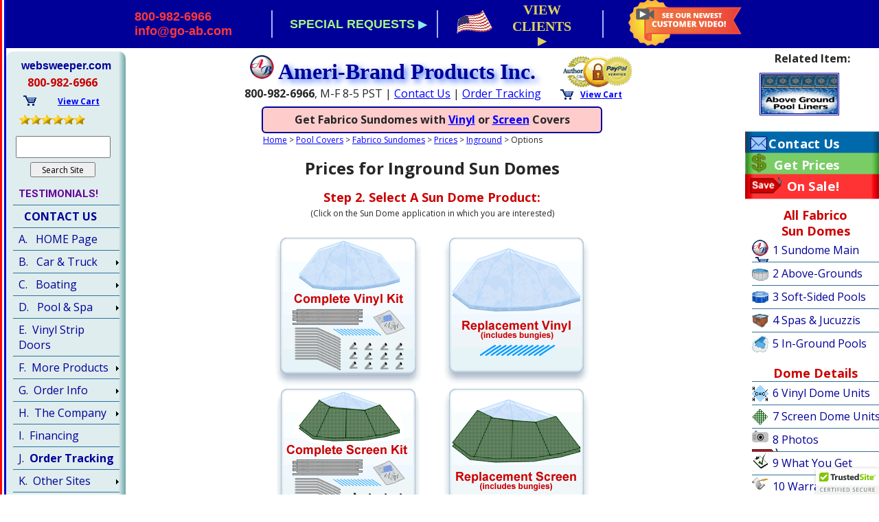

--- FILE ---
content_type: text/html; charset=UTF-8
request_url: https://websweeper.com/sundomes/inground/fabig-product.php?stock=211505
body_size: 19933
content:
<!DOCTYPE html>
<html lang="en">

<head>
  <!-- Use this file to add sitewide meta tags. Example: on 3-17-20 (above) we added a meta tag for viewport so pages would render better on portable devices. -->

  <meta charset="UTF-8"><script type="text/javascript">(window.NREUM||(NREUM={})).init={ajax:{deny_list:["bam.nr-data.net"]},feature_flags:["soft_nav"]};(window.NREUM||(NREUM={})).loader_config={licenseKey:"667ed8786e",applicationID:"5867176",browserID:"5867184"};;/*! For license information please see nr-loader-rum-1.308.0.min.js.LICENSE.txt */
(()=>{var e,t,r={163:(e,t,r)=>{"use strict";r.d(t,{j:()=>E});var n=r(384),i=r(1741);var a=r(2555);r(860).K7.genericEvents;const s="experimental.resources",o="register",c=e=>{if(!e||"string"!=typeof e)return!1;try{document.createDocumentFragment().querySelector(e)}catch{return!1}return!0};var d=r(2614),u=r(944),l=r(8122);const f="[data-nr-mask]",g=e=>(0,l.a)(e,(()=>{const e={feature_flags:[],experimental:{allow_registered_children:!1,resources:!1},mask_selector:"*",block_selector:"[data-nr-block]",mask_input_options:{color:!1,date:!1,"datetime-local":!1,email:!1,month:!1,number:!1,range:!1,search:!1,tel:!1,text:!1,time:!1,url:!1,week:!1,textarea:!1,select:!1,password:!0}};return{ajax:{deny_list:void 0,block_internal:!0,enabled:!0,autoStart:!0},api:{get allow_registered_children(){return e.feature_flags.includes(o)||e.experimental.allow_registered_children},set allow_registered_children(t){e.experimental.allow_registered_children=t},duplicate_registered_data:!1},browser_consent_mode:{enabled:!1},distributed_tracing:{enabled:void 0,exclude_newrelic_header:void 0,cors_use_newrelic_header:void 0,cors_use_tracecontext_headers:void 0,allowed_origins:void 0},get feature_flags(){return e.feature_flags},set feature_flags(t){e.feature_flags=t},generic_events:{enabled:!0,autoStart:!0},harvest:{interval:30},jserrors:{enabled:!0,autoStart:!0},logging:{enabled:!0,autoStart:!0},metrics:{enabled:!0,autoStart:!0},obfuscate:void 0,page_action:{enabled:!0},page_view_event:{enabled:!0,autoStart:!0},page_view_timing:{enabled:!0,autoStart:!0},performance:{capture_marks:!1,capture_measures:!1,capture_detail:!0,resources:{get enabled(){return e.feature_flags.includes(s)||e.experimental.resources},set enabled(t){e.experimental.resources=t},asset_types:[],first_party_domains:[],ignore_newrelic:!0}},privacy:{cookies_enabled:!0},proxy:{assets:void 0,beacon:void 0},session:{expiresMs:d.wk,inactiveMs:d.BB},session_replay:{autoStart:!0,enabled:!1,preload:!1,sampling_rate:10,error_sampling_rate:100,collect_fonts:!1,inline_images:!1,fix_stylesheets:!0,mask_all_inputs:!0,get mask_text_selector(){return e.mask_selector},set mask_text_selector(t){c(t)?e.mask_selector="".concat(t,",").concat(f):""===t||null===t?e.mask_selector=f:(0,u.R)(5,t)},get block_class(){return"nr-block"},get ignore_class(){return"nr-ignore"},get mask_text_class(){return"nr-mask"},get block_selector(){return e.block_selector},set block_selector(t){c(t)?e.block_selector+=",".concat(t):""!==t&&(0,u.R)(6,t)},get mask_input_options(){return e.mask_input_options},set mask_input_options(t){t&&"object"==typeof t?e.mask_input_options={...t,password:!0}:(0,u.R)(7,t)}},session_trace:{enabled:!0,autoStart:!0},soft_navigations:{enabled:!0,autoStart:!0},spa:{enabled:!0,autoStart:!0},ssl:void 0,user_actions:{enabled:!0,elementAttributes:["id","className","tagName","type"]}}})());var p=r(6154),m=r(9324);let h=0;const v={buildEnv:m.F3,distMethod:m.Xs,version:m.xv,originTime:p.WN},b={consented:!1},y={appMetadata:{},get consented(){return this.session?.state?.consent||b.consented},set consented(e){b.consented=e},customTransaction:void 0,denyList:void 0,disabled:!1,harvester:void 0,isolatedBacklog:!1,isRecording:!1,loaderType:void 0,maxBytes:3e4,obfuscator:void 0,onerror:void 0,ptid:void 0,releaseIds:{},session:void 0,timeKeeper:void 0,registeredEntities:[],jsAttributesMetadata:{bytes:0},get harvestCount(){return++h}},_=e=>{const t=(0,l.a)(e,y),r=Object.keys(v).reduce((e,t)=>(e[t]={value:v[t],writable:!1,configurable:!0,enumerable:!0},e),{});return Object.defineProperties(t,r)};var w=r(5701);const x=e=>{const t=e.startsWith("http");e+="/",r.p=t?e:"https://"+e};var R=r(7836),k=r(3241);const A={accountID:void 0,trustKey:void 0,agentID:void 0,licenseKey:void 0,applicationID:void 0,xpid:void 0},S=e=>(0,l.a)(e,A),T=new Set;function E(e,t={},r,s){let{init:o,info:c,loader_config:d,runtime:u={},exposed:l=!0}=t;if(!c){const e=(0,n.pV)();o=e.init,c=e.info,d=e.loader_config}e.init=g(o||{}),e.loader_config=S(d||{}),c.jsAttributes??={},p.bv&&(c.jsAttributes.isWorker=!0),e.info=(0,a.D)(c);const f=e.init,m=[c.beacon,c.errorBeacon];T.has(e.agentIdentifier)||(f.proxy.assets&&(x(f.proxy.assets),m.push(f.proxy.assets)),f.proxy.beacon&&m.push(f.proxy.beacon),e.beacons=[...m],function(e){const t=(0,n.pV)();Object.getOwnPropertyNames(i.W.prototype).forEach(r=>{const n=i.W.prototype[r];if("function"!=typeof n||"constructor"===n)return;let a=t[r];e[r]&&!1!==e.exposed&&"micro-agent"!==e.runtime?.loaderType&&(t[r]=(...t)=>{const n=e[r](...t);return a?a(...t):n})})}(e),(0,n.US)("activatedFeatures",w.B)),u.denyList=[...f.ajax.deny_list||[],...f.ajax.block_internal?m:[]],u.ptid=e.agentIdentifier,u.loaderType=r,e.runtime=_(u),T.has(e.agentIdentifier)||(e.ee=R.ee.get(e.agentIdentifier),e.exposed=l,(0,k.W)({agentIdentifier:e.agentIdentifier,drained:!!w.B?.[e.agentIdentifier],type:"lifecycle",name:"initialize",feature:void 0,data:e.config})),T.add(e.agentIdentifier)}},384:(e,t,r)=>{"use strict";r.d(t,{NT:()=>s,US:()=>u,Zm:()=>o,bQ:()=>d,dV:()=>c,pV:()=>l});var n=r(6154),i=r(1863),a=r(1910);const s={beacon:"bam.nr-data.net",errorBeacon:"bam.nr-data.net"};function o(){return n.gm.NREUM||(n.gm.NREUM={}),void 0===n.gm.newrelic&&(n.gm.newrelic=n.gm.NREUM),n.gm.NREUM}function c(){let e=o();return e.o||(e.o={ST:n.gm.setTimeout,SI:n.gm.setImmediate||n.gm.setInterval,CT:n.gm.clearTimeout,XHR:n.gm.XMLHttpRequest,REQ:n.gm.Request,EV:n.gm.Event,PR:n.gm.Promise,MO:n.gm.MutationObserver,FETCH:n.gm.fetch,WS:n.gm.WebSocket},(0,a.i)(...Object.values(e.o))),e}function d(e,t){let r=o();r.initializedAgents??={},t.initializedAt={ms:(0,i.t)(),date:new Date},r.initializedAgents[e]=t}function u(e,t){o()[e]=t}function l(){return function(){let e=o();const t=e.info||{};e.info={beacon:s.beacon,errorBeacon:s.errorBeacon,...t}}(),function(){let e=o();const t=e.init||{};e.init={...t}}(),c(),function(){let e=o();const t=e.loader_config||{};e.loader_config={...t}}(),o()}},782:(e,t,r)=>{"use strict";r.d(t,{T:()=>n});const n=r(860).K7.pageViewTiming},860:(e,t,r)=>{"use strict";r.d(t,{$J:()=>u,K7:()=>c,P3:()=>d,XX:()=>i,Yy:()=>o,df:()=>a,qY:()=>n,v4:()=>s});const n="events",i="jserrors",a="browser/blobs",s="rum",o="browser/logs",c={ajax:"ajax",genericEvents:"generic_events",jserrors:i,logging:"logging",metrics:"metrics",pageAction:"page_action",pageViewEvent:"page_view_event",pageViewTiming:"page_view_timing",sessionReplay:"session_replay",sessionTrace:"session_trace",softNav:"soft_navigations",spa:"spa"},d={[c.pageViewEvent]:1,[c.pageViewTiming]:2,[c.metrics]:3,[c.jserrors]:4,[c.spa]:5,[c.ajax]:6,[c.sessionTrace]:7,[c.softNav]:8,[c.sessionReplay]:9,[c.logging]:10,[c.genericEvents]:11},u={[c.pageViewEvent]:s,[c.pageViewTiming]:n,[c.ajax]:n,[c.spa]:n,[c.softNav]:n,[c.metrics]:i,[c.jserrors]:i,[c.sessionTrace]:a,[c.sessionReplay]:a,[c.logging]:o,[c.genericEvents]:"ins"}},944:(e,t,r)=>{"use strict";r.d(t,{R:()=>i});var n=r(3241);function i(e,t){"function"==typeof console.debug&&(console.debug("New Relic Warning: https://github.com/newrelic/newrelic-browser-agent/blob/main/docs/warning-codes.md#".concat(e),t),(0,n.W)({agentIdentifier:null,drained:null,type:"data",name:"warn",feature:"warn",data:{code:e,secondary:t}}))}},1687:(e,t,r)=>{"use strict";r.d(t,{Ak:()=>d,Ze:()=>f,x3:()=>u});var n=r(3241),i=r(7836),a=r(3606),s=r(860),o=r(2646);const c={};function d(e,t){const r={staged:!1,priority:s.P3[t]||0};l(e),c[e].get(t)||c[e].set(t,r)}function u(e,t){e&&c[e]&&(c[e].get(t)&&c[e].delete(t),p(e,t,!1),c[e].size&&g(e))}function l(e){if(!e)throw new Error("agentIdentifier required");c[e]||(c[e]=new Map)}function f(e="",t="feature",r=!1){if(l(e),!e||!c[e].get(t)||r)return p(e,t);c[e].get(t).staged=!0,g(e)}function g(e){const t=Array.from(c[e]);t.every(([e,t])=>t.staged)&&(t.sort((e,t)=>e[1].priority-t[1].priority),t.forEach(([t])=>{c[e].delete(t),p(e,t)}))}function p(e,t,r=!0){const s=e?i.ee.get(e):i.ee,c=a.i.handlers;if(!s.aborted&&s.backlog&&c){if((0,n.W)({agentIdentifier:e,type:"lifecycle",name:"drain",feature:t}),r){const e=s.backlog[t],r=c[t];if(r){for(let t=0;e&&t<e.length;++t)m(e[t],r);Object.entries(r).forEach(([e,t])=>{Object.values(t||{}).forEach(t=>{t[0]?.on&&t[0]?.context()instanceof o.y&&t[0].on(e,t[1])})})}}s.isolatedBacklog||delete c[t],s.backlog[t]=null,s.emit("drain-"+t,[])}}function m(e,t){var r=e[1];Object.values(t[r]||{}).forEach(t=>{var r=e[0];if(t[0]===r){var n=t[1],i=e[3],a=e[2];n.apply(i,a)}})}},1738:(e,t,r)=>{"use strict";r.d(t,{U:()=>g,Y:()=>f});var n=r(3241),i=r(9908),a=r(1863),s=r(944),o=r(5701),c=r(3969),d=r(8362),u=r(860),l=r(4261);function f(e,t,r,a){const f=a||r;!f||f[e]&&f[e]!==d.d.prototype[e]||(f[e]=function(){(0,i.p)(c.xV,["API/"+e+"/called"],void 0,u.K7.metrics,r.ee),(0,n.W)({agentIdentifier:r.agentIdentifier,drained:!!o.B?.[r.agentIdentifier],type:"data",name:"api",feature:l.Pl+e,data:{}});try{return t.apply(this,arguments)}catch(e){(0,s.R)(23,e)}})}function g(e,t,r,n,s){const o=e.info;null===r?delete o.jsAttributes[t]:o.jsAttributes[t]=r,(s||null===r)&&(0,i.p)(l.Pl+n,[(0,a.t)(),t,r],void 0,"session",e.ee)}},1741:(e,t,r)=>{"use strict";r.d(t,{W:()=>a});var n=r(944),i=r(4261);class a{#e(e,...t){if(this[e]!==a.prototype[e])return this[e](...t);(0,n.R)(35,e)}addPageAction(e,t){return this.#e(i.hG,e,t)}register(e){return this.#e(i.eY,e)}recordCustomEvent(e,t){return this.#e(i.fF,e,t)}setPageViewName(e,t){return this.#e(i.Fw,e,t)}setCustomAttribute(e,t,r){return this.#e(i.cD,e,t,r)}noticeError(e,t){return this.#e(i.o5,e,t)}setUserId(e,t=!1){return this.#e(i.Dl,e,t)}setApplicationVersion(e){return this.#e(i.nb,e)}setErrorHandler(e){return this.#e(i.bt,e)}addRelease(e,t){return this.#e(i.k6,e,t)}log(e,t){return this.#e(i.$9,e,t)}start(){return this.#e(i.d3)}finished(e){return this.#e(i.BL,e)}recordReplay(){return this.#e(i.CH)}pauseReplay(){return this.#e(i.Tb)}addToTrace(e){return this.#e(i.U2,e)}setCurrentRouteName(e){return this.#e(i.PA,e)}interaction(e){return this.#e(i.dT,e)}wrapLogger(e,t,r){return this.#e(i.Wb,e,t,r)}measure(e,t){return this.#e(i.V1,e,t)}consent(e){return this.#e(i.Pv,e)}}},1863:(e,t,r)=>{"use strict";function n(){return Math.floor(performance.now())}r.d(t,{t:()=>n})},1910:(e,t,r)=>{"use strict";r.d(t,{i:()=>a});var n=r(944);const i=new Map;function a(...e){return e.every(e=>{if(i.has(e))return i.get(e);const t="function"==typeof e?e.toString():"",r=t.includes("[native code]"),a=t.includes("nrWrapper");return r||a||(0,n.R)(64,e?.name||t),i.set(e,r),r})}},2555:(e,t,r)=>{"use strict";r.d(t,{D:()=>o,f:()=>s});var n=r(384),i=r(8122);const a={beacon:n.NT.beacon,errorBeacon:n.NT.errorBeacon,licenseKey:void 0,applicationID:void 0,sa:void 0,queueTime:void 0,applicationTime:void 0,ttGuid:void 0,user:void 0,account:void 0,product:void 0,extra:void 0,jsAttributes:{},userAttributes:void 0,atts:void 0,transactionName:void 0,tNamePlain:void 0};function s(e){try{return!!e.licenseKey&&!!e.errorBeacon&&!!e.applicationID}catch(e){return!1}}const o=e=>(0,i.a)(e,a)},2614:(e,t,r)=>{"use strict";r.d(t,{BB:()=>s,H3:()=>n,g:()=>d,iL:()=>c,tS:()=>o,uh:()=>i,wk:()=>a});const n="NRBA",i="SESSION",a=144e5,s=18e5,o={STARTED:"session-started",PAUSE:"session-pause",RESET:"session-reset",RESUME:"session-resume",UPDATE:"session-update"},c={SAME_TAB:"same-tab",CROSS_TAB:"cross-tab"},d={OFF:0,FULL:1,ERROR:2}},2646:(e,t,r)=>{"use strict";r.d(t,{y:()=>n});class n{constructor(e){this.contextId=e}}},2843:(e,t,r)=>{"use strict";r.d(t,{G:()=>a,u:()=>i});var n=r(3878);function i(e,t=!1,r,i){(0,n.DD)("visibilitychange",function(){if(t)return void("hidden"===document.visibilityState&&e());e(document.visibilityState)},r,i)}function a(e,t,r){(0,n.sp)("pagehide",e,t,r)}},3241:(e,t,r)=>{"use strict";r.d(t,{W:()=>a});var n=r(6154);const i="newrelic";function a(e={}){try{n.gm.dispatchEvent(new CustomEvent(i,{detail:e}))}catch(e){}}},3606:(e,t,r)=>{"use strict";r.d(t,{i:()=>a});var n=r(9908);a.on=s;var i=a.handlers={};function a(e,t,r,a){s(a||n.d,i,e,t,r)}function s(e,t,r,i,a){a||(a="feature"),e||(e=n.d);var s=t[a]=t[a]||{};(s[r]=s[r]||[]).push([e,i])}},3878:(e,t,r)=>{"use strict";function n(e,t){return{capture:e,passive:!1,signal:t}}function i(e,t,r=!1,i){window.addEventListener(e,t,n(r,i))}function a(e,t,r=!1,i){document.addEventListener(e,t,n(r,i))}r.d(t,{DD:()=>a,jT:()=>n,sp:()=>i})},3969:(e,t,r)=>{"use strict";r.d(t,{TZ:()=>n,XG:()=>o,rs:()=>i,xV:()=>s,z_:()=>a});const n=r(860).K7.metrics,i="sm",a="cm",s="storeSupportabilityMetrics",o="storeEventMetrics"},4234:(e,t,r)=>{"use strict";r.d(t,{W:()=>a});var n=r(7836),i=r(1687);class a{constructor(e,t){this.agentIdentifier=e,this.ee=n.ee.get(e),this.featureName=t,this.blocked=!1}deregisterDrain(){(0,i.x3)(this.agentIdentifier,this.featureName)}}},4261:(e,t,r)=>{"use strict";r.d(t,{$9:()=>d,BL:()=>o,CH:()=>g,Dl:()=>_,Fw:()=>y,PA:()=>h,Pl:()=>n,Pv:()=>k,Tb:()=>l,U2:()=>a,V1:()=>R,Wb:()=>x,bt:()=>b,cD:()=>v,d3:()=>w,dT:()=>c,eY:()=>p,fF:()=>f,hG:()=>i,k6:()=>s,nb:()=>m,o5:()=>u});const n="api-",i="addPageAction",a="addToTrace",s="addRelease",o="finished",c="interaction",d="log",u="noticeError",l="pauseReplay",f="recordCustomEvent",g="recordReplay",p="register",m="setApplicationVersion",h="setCurrentRouteName",v="setCustomAttribute",b="setErrorHandler",y="setPageViewName",_="setUserId",w="start",x="wrapLogger",R="measure",k="consent"},5289:(e,t,r)=>{"use strict";r.d(t,{GG:()=>s,Qr:()=>c,sB:()=>o});var n=r(3878),i=r(6389);function a(){return"undefined"==typeof document||"complete"===document.readyState}function s(e,t){if(a())return e();const r=(0,i.J)(e),s=setInterval(()=>{a()&&(clearInterval(s),r())},500);(0,n.sp)("load",r,t)}function o(e){if(a())return e();(0,n.DD)("DOMContentLoaded",e)}function c(e){if(a())return e();(0,n.sp)("popstate",e)}},5607:(e,t,r)=>{"use strict";r.d(t,{W:()=>n});const n=(0,r(9566).bz)()},5701:(e,t,r)=>{"use strict";r.d(t,{B:()=>a,t:()=>s});var n=r(3241);const i=new Set,a={};function s(e,t){const r=t.agentIdentifier;a[r]??={},e&&"object"==typeof e&&(i.has(r)||(t.ee.emit("rumresp",[e]),a[r]=e,i.add(r),(0,n.W)({agentIdentifier:r,loaded:!0,drained:!0,type:"lifecycle",name:"load",feature:void 0,data:e})))}},6154:(e,t,r)=>{"use strict";r.d(t,{OF:()=>c,RI:()=>i,WN:()=>u,bv:()=>a,eN:()=>l,gm:()=>s,mw:()=>o,sb:()=>d});var n=r(1863);const i="undefined"!=typeof window&&!!window.document,a="undefined"!=typeof WorkerGlobalScope&&("undefined"!=typeof self&&self instanceof WorkerGlobalScope&&self.navigator instanceof WorkerNavigator||"undefined"!=typeof globalThis&&globalThis instanceof WorkerGlobalScope&&globalThis.navigator instanceof WorkerNavigator),s=i?window:"undefined"!=typeof WorkerGlobalScope&&("undefined"!=typeof self&&self instanceof WorkerGlobalScope&&self||"undefined"!=typeof globalThis&&globalThis instanceof WorkerGlobalScope&&globalThis),o=Boolean("hidden"===s?.document?.visibilityState),c=/iPad|iPhone|iPod/.test(s.navigator?.userAgent),d=c&&"undefined"==typeof SharedWorker,u=((()=>{const e=s.navigator?.userAgent?.match(/Firefox[/\s](\d+\.\d+)/);Array.isArray(e)&&e.length>=2&&e[1]})(),Date.now()-(0,n.t)()),l=()=>"undefined"!=typeof PerformanceNavigationTiming&&s?.performance?.getEntriesByType("navigation")?.[0]?.responseStart},6389:(e,t,r)=>{"use strict";function n(e,t=500,r={}){const n=r?.leading||!1;let i;return(...r)=>{n&&void 0===i&&(e.apply(this,r),i=setTimeout(()=>{i=clearTimeout(i)},t)),n||(clearTimeout(i),i=setTimeout(()=>{e.apply(this,r)},t))}}function i(e){let t=!1;return(...r)=>{t||(t=!0,e.apply(this,r))}}r.d(t,{J:()=>i,s:()=>n})},6630:(e,t,r)=>{"use strict";r.d(t,{T:()=>n});const n=r(860).K7.pageViewEvent},7699:(e,t,r)=>{"use strict";r.d(t,{It:()=>a,KC:()=>o,No:()=>i,qh:()=>s});var n=r(860);const i=16e3,a=1e6,s="SESSION_ERROR",o={[n.K7.logging]:!0,[n.K7.genericEvents]:!1,[n.K7.jserrors]:!1,[n.K7.ajax]:!1}},7836:(e,t,r)=>{"use strict";r.d(t,{P:()=>o,ee:()=>c});var n=r(384),i=r(8990),a=r(2646),s=r(5607);const o="nr@context:".concat(s.W),c=function e(t,r){var n={},s={},u={},l=!1;try{l=16===r.length&&d.initializedAgents?.[r]?.runtime.isolatedBacklog}catch(e){}var f={on:p,addEventListener:p,removeEventListener:function(e,t){var r=n[e];if(!r)return;for(var i=0;i<r.length;i++)r[i]===t&&r.splice(i,1)},emit:function(e,r,n,i,a){!1!==a&&(a=!0);if(c.aborted&&!i)return;t&&a&&t.emit(e,r,n);var o=g(n);m(e).forEach(e=>{e.apply(o,r)});var d=v()[s[e]];d&&d.push([f,e,r,o]);return o},get:h,listeners:m,context:g,buffer:function(e,t){const r=v();if(t=t||"feature",f.aborted)return;Object.entries(e||{}).forEach(([e,n])=>{s[n]=t,t in r||(r[t]=[])})},abort:function(){f._aborted=!0,Object.keys(f.backlog).forEach(e=>{delete f.backlog[e]})},isBuffering:function(e){return!!v()[s[e]]},debugId:r,backlog:l?{}:t&&"object"==typeof t.backlog?t.backlog:{},isolatedBacklog:l};return Object.defineProperty(f,"aborted",{get:()=>{let e=f._aborted||!1;return e||(t&&(e=t.aborted),e)}}),f;function g(e){return e&&e instanceof a.y?e:e?(0,i.I)(e,o,()=>new a.y(o)):new a.y(o)}function p(e,t){n[e]=m(e).concat(t)}function m(e){return n[e]||[]}function h(t){return u[t]=u[t]||e(f,t)}function v(){return f.backlog}}(void 0,"globalEE"),d=(0,n.Zm)();d.ee||(d.ee=c)},8122:(e,t,r)=>{"use strict";r.d(t,{a:()=>i});var n=r(944);function i(e,t){try{if(!e||"object"!=typeof e)return(0,n.R)(3);if(!t||"object"!=typeof t)return(0,n.R)(4);const r=Object.create(Object.getPrototypeOf(t),Object.getOwnPropertyDescriptors(t)),a=0===Object.keys(r).length?e:r;for(let s in a)if(void 0!==e[s])try{if(null===e[s]){r[s]=null;continue}Array.isArray(e[s])&&Array.isArray(t[s])?r[s]=Array.from(new Set([...e[s],...t[s]])):"object"==typeof e[s]&&"object"==typeof t[s]?r[s]=i(e[s],t[s]):r[s]=e[s]}catch(e){r[s]||(0,n.R)(1,e)}return r}catch(e){(0,n.R)(2,e)}}},8362:(e,t,r)=>{"use strict";r.d(t,{d:()=>a});var n=r(9566),i=r(1741);class a extends i.W{agentIdentifier=(0,n.LA)(16)}},8374:(e,t,r)=>{r.nc=(()=>{try{return document?.currentScript?.nonce}catch(e){}return""})()},8990:(e,t,r)=>{"use strict";r.d(t,{I:()=>i});var n=Object.prototype.hasOwnProperty;function i(e,t,r){if(n.call(e,t))return e[t];var i=r();if(Object.defineProperty&&Object.keys)try{return Object.defineProperty(e,t,{value:i,writable:!0,enumerable:!1}),i}catch(e){}return e[t]=i,i}},9324:(e,t,r)=>{"use strict";r.d(t,{F3:()=>i,Xs:()=>a,xv:()=>n});const n="1.308.0",i="PROD",a="CDN"},9566:(e,t,r)=>{"use strict";r.d(t,{LA:()=>o,bz:()=>s});var n=r(6154);const i="xxxxxxxx-xxxx-4xxx-yxxx-xxxxxxxxxxxx";function a(e,t){return e?15&e[t]:16*Math.random()|0}function s(){const e=n.gm?.crypto||n.gm?.msCrypto;let t,r=0;return e&&e.getRandomValues&&(t=e.getRandomValues(new Uint8Array(30))),i.split("").map(e=>"x"===e?a(t,r++).toString(16):"y"===e?(3&a()|8).toString(16):e).join("")}function o(e){const t=n.gm?.crypto||n.gm?.msCrypto;let r,i=0;t&&t.getRandomValues&&(r=t.getRandomValues(new Uint8Array(e)));const s=[];for(var o=0;o<e;o++)s.push(a(r,i++).toString(16));return s.join("")}},9908:(e,t,r)=>{"use strict";r.d(t,{d:()=>n,p:()=>i});var n=r(7836).ee.get("handle");function i(e,t,r,i,a){a?(a.buffer([e],i),a.emit(e,t,r)):(n.buffer([e],i),n.emit(e,t,r))}}},n={};function i(e){var t=n[e];if(void 0!==t)return t.exports;var a=n[e]={exports:{}};return r[e](a,a.exports,i),a.exports}i.m=r,i.d=(e,t)=>{for(var r in t)i.o(t,r)&&!i.o(e,r)&&Object.defineProperty(e,r,{enumerable:!0,get:t[r]})},i.f={},i.e=e=>Promise.all(Object.keys(i.f).reduce((t,r)=>(i.f[r](e,t),t),[])),i.u=e=>"nr-rum-1.308.0.min.js",i.o=(e,t)=>Object.prototype.hasOwnProperty.call(e,t),e={},t="NRBA-1.308.0.PROD:",i.l=(r,n,a,s)=>{if(e[r])e[r].push(n);else{var o,c;if(void 0!==a)for(var d=document.getElementsByTagName("script"),u=0;u<d.length;u++){var l=d[u];if(l.getAttribute("src")==r||l.getAttribute("data-webpack")==t+a){o=l;break}}if(!o){c=!0;var f={296:"sha512-+MIMDsOcckGXa1EdWHqFNv7P+JUkd5kQwCBr3KE6uCvnsBNUrdSt4a/3/L4j4TxtnaMNjHpza2/erNQbpacJQA=="};(o=document.createElement("script")).charset="utf-8",i.nc&&o.setAttribute("nonce",i.nc),o.setAttribute("data-webpack",t+a),o.src=r,0!==o.src.indexOf(window.location.origin+"/")&&(o.crossOrigin="anonymous"),f[s]&&(o.integrity=f[s])}e[r]=[n];var g=(t,n)=>{o.onerror=o.onload=null,clearTimeout(p);var i=e[r];if(delete e[r],o.parentNode&&o.parentNode.removeChild(o),i&&i.forEach(e=>e(n)),t)return t(n)},p=setTimeout(g.bind(null,void 0,{type:"timeout",target:o}),12e4);o.onerror=g.bind(null,o.onerror),o.onload=g.bind(null,o.onload),c&&document.head.appendChild(o)}},i.r=e=>{"undefined"!=typeof Symbol&&Symbol.toStringTag&&Object.defineProperty(e,Symbol.toStringTag,{value:"Module"}),Object.defineProperty(e,"__esModule",{value:!0})},i.p="https://js-agent.newrelic.com/",(()=>{var e={374:0,840:0};i.f.j=(t,r)=>{var n=i.o(e,t)?e[t]:void 0;if(0!==n)if(n)r.push(n[2]);else{var a=new Promise((r,i)=>n=e[t]=[r,i]);r.push(n[2]=a);var s=i.p+i.u(t),o=new Error;i.l(s,r=>{if(i.o(e,t)&&(0!==(n=e[t])&&(e[t]=void 0),n)){var a=r&&("load"===r.type?"missing":r.type),s=r&&r.target&&r.target.src;o.message="Loading chunk "+t+" failed: ("+a+": "+s+")",o.name="ChunkLoadError",o.type=a,o.request=s,n[1](o)}},"chunk-"+t,t)}};var t=(t,r)=>{var n,a,[s,o,c]=r,d=0;if(s.some(t=>0!==e[t])){for(n in o)i.o(o,n)&&(i.m[n]=o[n]);if(c)c(i)}for(t&&t(r);d<s.length;d++)a=s[d],i.o(e,a)&&e[a]&&e[a][0](),e[a]=0},r=self["webpackChunk:NRBA-1.308.0.PROD"]=self["webpackChunk:NRBA-1.308.0.PROD"]||[];r.forEach(t.bind(null,0)),r.push=t.bind(null,r.push.bind(r))})(),(()=>{"use strict";i(8374);var e=i(8362),t=i(860);const r=Object.values(t.K7);var n=i(163);var a=i(9908),s=i(1863),o=i(4261),c=i(1738);var d=i(1687),u=i(4234),l=i(5289),f=i(6154),g=i(944),p=i(384);const m=e=>f.RI&&!0===e?.privacy.cookies_enabled;function h(e){return!!(0,p.dV)().o.MO&&m(e)&&!0===e?.session_trace.enabled}var v=i(6389),b=i(7699);class y extends u.W{constructor(e,t){super(e.agentIdentifier,t),this.agentRef=e,this.abortHandler=void 0,this.featAggregate=void 0,this.loadedSuccessfully=void 0,this.onAggregateImported=new Promise(e=>{this.loadedSuccessfully=e}),this.deferred=Promise.resolve(),!1===e.init[this.featureName].autoStart?this.deferred=new Promise((t,r)=>{this.ee.on("manual-start-all",(0,v.J)(()=>{(0,d.Ak)(e.agentIdentifier,this.featureName),t()}))}):(0,d.Ak)(e.agentIdentifier,t)}importAggregator(e,t,r={}){if(this.featAggregate)return;const n=async()=>{let n;await this.deferred;try{if(m(e.init)){const{setupAgentSession:t}=await i.e(296).then(i.bind(i,3305));n=t(e)}}catch(e){(0,g.R)(20,e),this.ee.emit("internal-error",[e]),(0,a.p)(b.qh,[e],void 0,this.featureName,this.ee)}try{if(!this.#t(this.featureName,n,e.init))return(0,d.Ze)(this.agentIdentifier,this.featureName),void this.loadedSuccessfully(!1);const{Aggregate:i}=await t();this.featAggregate=new i(e,r),e.runtime.harvester.initializedAggregates.push(this.featAggregate),this.loadedSuccessfully(!0)}catch(e){(0,g.R)(34,e),this.abortHandler?.(),(0,d.Ze)(this.agentIdentifier,this.featureName,!0),this.loadedSuccessfully(!1),this.ee&&this.ee.abort()}};f.RI?(0,l.GG)(()=>n(),!0):n()}#t(e,r,n){if(this.blocked)return!1;switch(e){case t.K7.sessionReplay:return h(n)&&!!r;case t.K7.sessionTrace:return!!r;default:return!0}}}var _=i(6630),w=i(2614),x=i(3241);class R extends y{static featureName=_.T;constructor(e){var t;super(e,_.T),this.setupInspectionEvents(e.agentIdentifier),t=e,(0,c.Y)(o.Fw,function(e,r){"string"==typeof e&&("/"!==e.charAt(0)&&(e="/"+e),t.runtime.customTransaction=(r||"http://custom.transaction")+e,(0,a.p)(o.Pl+o.Fw,[(0,s.t)()],void 0,void 0,t.ee))},t),this.importAggregator(e,()=>i.e(296).then(i.bind(i,3943)))}setupInspectionEvents(e){const t=(t,r)=>{t&&(0,x.W)({agentIdentifier:e,timeStamp:t.timeStamp,loaded:"complete"===t.target.readyState,type:"window",name:r,data:t.target.location+""})};(0,l.sB)(e=>{t(e,"DOMContentLoaded")}),(0,l.GG)(e=>{t(e,"load")}),(0,l.Qr)(e=>{t(e,"navigate")}),this.ee.on(w.tS.UPDATE,(t,r)=>{(0,x.W)({agentIdentifier:e,type:"lifecycle",name:"session",data:r})})}}class k extends e.d{constructor(e){var t;(super(),f.gm)?(this.features={},(0,p.bQ)(this.agentIdentifier,this),this.desiredFeatures=new Set(e.features||[]),this.desiredFeatures.add(R),(0,n.j)(this,e,e.loaderType||"agent"),t=this,(0,c.Y)(o.cD,function(e,r,n=!1){if("string"==typeof e){if(["string","number","boolean"].includes(typeof r)||null===r)return(0,c.U)(t,e,r,o.cD,n);(0,g.R)(40,typeof r)}else(0,g.R)(39,typeof e)},t),function(e){(0,c.Y)(o.Dl,function(t,r=!1){if("string"!=typeof t&&null!==t)return void(0,g.R)(41,typeof t);const n=e.info.jsAttributes["enduser.id"];r&&null!=n&&n!==t?(0,a.p)(o.Pl+"setUserIdAndResetSession",[t],void 0,"session",e.ee):(0,c.U)(e,"enduser.id",t,o.Dl,!0)},e)}(this),function(e){(0,c.Y)(o.nb,function(t){if("string"==typeof t||null===t)return(0,c.U)(e,"application.version",t,o.nb,!1);(0,g.R)(42,typeof t)},e)}(this),function(e){(0,c.Y)(o.d3,function(){e.ee.emit("manual-start-all")},e)}(this),function(e){(0,c.Y)(o.Pv,function(t=!0){if("boolean"==typeof t){if((0,a.p)(o.Pl+o.Pv,[t],void 0,"session",e.ee),e.runtime.consented=t,t){const t=e.features.page_view_event;t.onAggregateImported.then(e=>{const r=t.featAggregate;e&&!r.sentRum&&r.sendRum()})}}else(0,g.R)(65,typeof t)},e)}(this),this.run()):(0,g.R)(21)}get config(){return{info:this.info,init:this.init,loader_config:this.loader_config,runtime:this.runtime}}get api(){return this}run(){try{const e=function(e){const t={};return r.forEach(r=>{t[r]=!!e[r]?.enabled}),t}(this.init),n=[...this.desiredFeatures];n.sort((e,r)=>t.P3[e.featureName]-t.P3[r.featureName]),n.forEach(r=>{if(!e[r.featureName]&&r.featureName!==t.K7.pageViewEvent)return;if(r.featureName===t.K7.spa)return void(0,g.R)(67);const n=function(e){switch(e){case t.K7.ajax:return[t.K7.jserrors];case t.K7.sessionTrace:return[t.K7.ajax,t.K7.pageViewEvent];case t.K7.sessionReplay:return[t.K7.sessionTrace];case t.K7.pageViewTiming:return[t.K7.pageViewEvent];default:return[]}}(r.featureName).filter(e=>!(e in this.features));n.length>0&&(0,g.R)(36,{targetFeature:r.featureName,missingDependencies:n}),this.features[r.featureName]=new r(this)})}catch(e){(0,g.R)(22,e);for(const e in this.features)this.features[e].abortHandler?.();const t=(0,p.Zm)();delete t.initializedAgents[this.agentIdentifier]?.features,delete this.sharedAggregator;return t.ee.get(this.agentIdentifier).abort(),!1}}}var A=i(2843),S=i(782);class T extends y{static featureName=S.T;constructor(e){super(e,S.T),f.RI&&((0,A.u)(()=>(0,a.p)("docHidden",[(0,s.t)()],void 0,S.T,this.ee),!0),(0,A.G)(()=>(0,a.p)("winPagehide",[(0,s.t)()],void 0,S.T,this.ee)),this.importAggregator(e,()=>i.e(296).then(i.bind(i,2117))))}}var E=i(3969);class I extends y{static featureName=E.TZ;constructor(e){super(e,E.TZ),f.RI&&document.addEventListener("securitypolicyviolation",e=>{(0,a.p)(E.xV,["Generic/CSPViolation/Detected"],void 0,this.featureName,this.ee)}),this.importAggregator(e,()=>i.e(296).then(i.bind(i,9623)))}}new k({features:[R,T,I],loaderType:"lite"})})()})();</script>

  <meta name="msvalidate.01" content="A14B1889A1276060501724CFF789BBF6" />

  <meta name="viewport" content="width=device-width, initial-scale=.3">

  <!-- This link pulls in Normalize.css which is an open-source project to make CSS more consistent across browsers -->
  <link rel="stylesheet" href="/style/css/normalize.min.css" integrity="sha384-5/PGdOY3dPAkTGh29eLQ7gGYuVqDPI8X3uyQsrf8nhnROpDZTyyDSJvgmfmHuWKc" crossorigin="anonymous">

  <script type="application/ld+json">
    {
      "@context": "https://schema.org",
      "@type": "Organization",
      "url": "http://websweeper.com",
      "logo": "https://img.websweeper.com/style/pics/AB-logo.svg"
    }
  </script>
  
<title>Fabrico Sun Domes - Above Ground - Prices and Ordering - Which Sundome Product Did You Want?</title>

<meta name="description" content="Price quotes and ordering for Fabrico Sun Domes. Great prices on above ground pool domes/enclosures. Order your Sundome today, online or by phone." />
<meta name="keywords" content="Fabrico, prices, price quote, order, ordering, screen, mesh, dome, domes, sun, sundome, sundomes, above ground, aboveground, pool, pools, one year, pool enclosures" />

<meta name="author" content="Ameri-Brand Products Inc." />

<link rel="stylesheet" type="text/css" href="/style/css/websweeper.css">
<script type="text/javascript" src="https://scripts.websweeper.com/style/js/allSite.js" defer="defer"></script>

<!-- Open Sans Font -->
<link rel="preconnect" href="https://fonts.googleapis.com">
<link rel="preconnect" href="https://fonts.gstatic.com" crossorigin>
<link href="https://fonts.googleapis.com/css2?family=Open+Sans:ital,wght@0,300;0,400;0,700;1,300;1,400;1,700&display=swap" rel="stylesheet">

<!-- Favicons -->
<link rel="apple-touch-icon" sizes="180x180" href="/favicons/apple-touch-icon.png?v=4292021">
<link rel="icon" type="image/png" sizes="32x32" href="/favicons/favicon-32x32.png?v=4292021">
<link rel="icon" type="image/png" sizes="194x194" href="/favicons/favicon-194x194.png?v=4292021">
<link rel="icon" type="image/png" sizes="192x192" href="/favicons/android-chrome-192x192.png?v=4292021">
<link rel="icon" type="image/png" sizes="16x16" href="/favicons/favicon-16x16.png?v=4292021">
<link rel="manifest" href="/favicons/site.webmanifest?v=4292021">
<link rel="mask-icon" href="/favicons/safari-pinned-tab.svg?v=4292021" color="#2b5797">
<link rel="shortcut icon" href="/favicons/favicon.ico?v=4292021">
<meta name="apple-mobile-web-app-title" content="Ameri-Brand Products">
<meta name="application-name" content="Ameri-Brand Products">
<meta name="msapplication-TileColor" content="#2b5797">
<meta name="msapplication-TileImage" content="/favicons/mstile-144x144.png?v=4292021">
<meta name="msapplication-config" content="/favicons/browserconfig.xml?v=4292021">
<meta name="theme-color" content="#ffffff">

<!-- Google Analytics: gtag.js added 7-7-25 by TM-->
<script async src="https://www.googletagmanager.com/gtag/js?id=G-5EHVRCJ44J"></script>
<script>
  window.dataLayer = window.dataLayer || [];
  function gtag(){dataLayer.push(arguments);}
  gtag('js', new Date());
  gtag('config', 'G-5EHVRCJ44J');
</script>

</head>

<body>

<div id="containerAll">

<div id="containerTop">
   

<style>
.bigbluebar {
        display: flex;
        background-color: #000099;
        width: 100%;
        overflow: hidden;
        text-align: center;
        height: 70px;
}


.outerdiv {
        margin-left: auto;
        margin-right: auto;
        min-width: 0;
        width: 100%;
        display: flex;
        align-items: center;
}

@media (min-width: 768px) {
        .outerdiv {
                min-width: 715px;
                width: auto;
        }
}


.div_inner1 {
        flex: 1 1 20%;
        padding: 0px 0px 0px 15px;
        display: flex;
        align-items: flex-start;
        justify-content: center;
        flex-direction: column;
        gap: 2px;
}

.div_inner2 {
        flex: 1 1 20%;
        padding: 0px 15px 0px 15px;
        display: flex;
        align-items: center;
}

.div_inner3 {
        flex: 1 1 20%;
        padding: 0px 15px 0px 15px;
        display: flex;
        align-items: center;
}

.div_inner4 {
        flex: 1 1 20%;
        padding: 0px 15px 0px 15px;
        display: flex;
        align-items: center;
        justify-content: center;
}

.circle {
  width: 7%;
  height: 0;
  padding-bottom: 7%;
  -moz-border-radius: 50%;
  -webkit-border-radius: 50%;
  border-radius: 50%;
  background: #8decf0;
  position: relative;
  border: none;
  margin: -11px 0 0 293px;
  cursor:pointer;
}

.circle:hover {
  background: #dbfcfc;
}

.circle:before {
  content: '';
  display: block;
  border-top: solid 5px transparent;
  border-left: solid 7px #015f2d;
  border-bottom: solid 5px transparent;
  position: absolute;
  top: 50%;
  left: 50%;
  margin: -5px 0 0 -2.5px;
}


.shopnow {
	font-size: 16px;
	font-family: arial;
	color: #8decf0;
	font-weight: 600;
	cursor:pointer;
	text-decoration: none;
}

.shopnow:hover {
	color: #dbfcfc;
}


.clients {
        font-weight: bold;
        font-family: arial;
        font-size: 16px;
        color: #ded15c;
        text-decoration: none;
        margin: 0px 20px;
        line-height: 1.2;
        cursor:pointer;

}

.clients:hover {
	color: #f9f3c7;
}
 .midline {
        padding:0px;
        margin:0 10px;
        width: 2px;
        height: 40px;
        background-color: #9db5ff;
        flex: 0 0 2px;
        align-self: center;
 }

 .flag {
        padding:0px;
        margin: 0 8px 0 0;
 }

.pcsale {
        font-size: 18px;
        color: #a5f487;
        margin: 0;
        font-family: arial;
        text-align: left;
        font-weight: 700;
        line-height: 120%;
}

.pcsale:hover {
	color: #dbfcfc;
}

.sale_link:hover {
	color: #dbfcfc;
}

#get_rid_of_box_sizing * {
  -webkit-box-sizing: content-box;
     -moz-box-sizing: content-box;
          box-sizing: content-box;
}
#get_rid_of_box_sizing *:before,
#get_rid_of_box_sizing *:after {
  -webkit-box-sizing: content-box;
     -moz-box-sizing: content-box;
          box-sizing: content-box;
}

#get_rid_of_box_sizing * {

  line-height: 1.2;
}
.tarifflink {text-align: left; margin-left:5px;
        font-size: 18px;
        font-family: arial;
        color: WHITE;
        cursor:pointer;
        text-decoration: none;
        margin: 0;
    font-weight: 700;
    color: #ff3838;
    display: flex;
    flex-direction: column;
    align-items: flex-start;
    line-height: 1.1;
 }
.tarifflink span {
        white-space: nowrap;
}
    .tarifflink:hover {
        color: #dbfcfc;
}
</style>


<div id="get_rid_of_box_sizing" class="bigbluebar">
	<div class=" outerdiv">
                  <div class="div_inner1">
                                <h4 class="tarifflink">
                                        <span class="phone-number">800-982-6966</span>
                                        <span class="email-address">info@go-ab.com</span>
                                </h4>
                  </div>



 		  <div class="midline"></div>

<!-- 		  <div class="div_inner2"><a href="/php/100/Special-Message-3-23-2020.html" target="blank" style="text-decoration: none;" class="sale_link"><h4 class="pcsale">COVID-19 MESSAGE<span style="padding-left: 3px;" class="shopnow">&#9654;</span></h4></a>
		  	   <div style="margin:-41px 0 0 -21px;"></div>
		  </div> -->

<!-- 		  <div class="div_inner2"><a href="https://go-ab.com/forms/view.php?id=34" target="blank" style="text-decoration: none;" class="sale_link"><h4 class="pcsale">SPECIAL REQUESTS<span style="padding-left: 3px;" class="shopnow">&#9654;</span></h4></a>
		  	   <div style="margin:-41px 0 0 -21px;"></div>
		  </div> -->

		  <div class="div_inner2"><a href="../../php/contact/specialrequests.php" target="blank" style="text-decoration: none;" class="sale_link"><h4 class="pcsale">SPECIAL REQUESTS<span style="padding-left: 5px;" class="shopnow">&#9654;</span></h4></a>
		  	<div style="margin:-41px 0 0 -21px;"></div>
		  </div>

		  <div class="midline"></div>

                  <div class="div_inner3">
                  <div class="flag"><img src="https://img.websweeper.com/style/pics/us_flag.png" alt="United States Flag" width="55" height="42"></div>
                        <a  href="/php/our_clients/clients.php" target="blank" style="text-decoration: none;" ><h2 class="clients"><span style="font-family: 'Times New Roman', Times, serif; font-size: 20px; "> VIEW CLIENTS </span>&#9654;</h2></a>
                  </div>
                  <div class="midline"></div>
                    <div class="div_inner4">
                          <a href="https://www.websweeper.com/php/pool_domes/ameridomeville.php"><img class="header-video-icon" style="border: 0px solid ;" alt="New Dome Videos" src="https://www.websweeper.com/videos/customervideoicon-blue.png"></a>
                    </div>

          </div>
  </div>

	</div>

<div id="container">
   
<style>
	.btn-properties {
  background: #96ffea;
  background-image: -webkit-linear-gradient(top, #96ffea, #7dcafa);
  background-image: -moz-linear-gradient(top, #96ffea, #7dcafa);
  background-image: -ms-linear-gradient(top, #96ffea, #7dcafa);
  background-image: -o-linear-gradient(top, #96ffea, #7dcafa);
  background-image: linear-gradient(to bottom, #96ffea, #7dcafa);
  -webkit-border-radius:5;
  -moz-border-radius: 5;
  border-radius: 5px;
  font-family: Arial;
  color: #000099;
  font-size: 14px;
  padding: 1px 6px 2px 10px;
  margin-left: 5px;
  text-decoration: none;
  border: none;
	}

.btn-properties:hover {
  color: #0000FF;
  background: #c9fff0;
  background-image: -webkit-linear-gradient(top, #c9fff0, #cfecff);
  background-image: -moz-linear-gradient(top, #c9fff0, #cfecff);
  background-image: -ms-linear-gradient(top, #c9fff0, #cfecff);
  background-image: -o-linear-gradient(top, #c9fff0, #cfecff);
  background-image: linear-gradient(to bottom, #c9fff0, #cfecff);
  text-decoration: none;
}

.btn-properties:visited {
	color: #660099;
}

.clients_txt {
	color: #000099;
	font-size: 16px;
}

.clients_txt:hover {
	color: #0000FF;
}

.clients_txt:visited {
	color: #660099;
}
</style>


<table style="width: 600px" class="automargins">
	<tr>
		<td><!-- <table class="ablogo automargins mx-auto my-2">
   <tbody>
      <tr>
         <td>
            <div class="ablogoMd"></div>
         </td>
         <td class="shadowtext bold">Ameri-Brand Products Inc.</td>
      </tr>
   </tbody>
</table> -->
<legend class="ablogo automargins my-1">
   <span class="shadowtext bold">
      <i class="ablogoMd" style="display:inline-block;"></i>
      Ameri-Brand Products Inc.
   </span>
</legend></td>
		<td style="vertical-align: top; width: 110px; height: 45px; background: url('https://websweeper.com/style/pics/security-seals3.gif') no-repeat 5px bottom"><a href="/secure-trusted.php" title="Security Certifications and Consumer Feedback" style="display: block; height: 100%; width: 100%"></a></td>
   	</tr>
   	<tr>
   		<td><div style="margin: -5px 0 0 0; white-space: nowrap"><b>800-982-6966</b>, M-F 8-5 PST | <a href="/php/company_info/contact.php">Contact Us</a> | <a href="/order-status.php">Order Tracking</a></div></td>
   		<td class="center"><div style="width: 90px; margin: -3px 0 0 0" class="Cart sm"><a href="https://a4032.americommerce.com/store/shopcart.aspx" rel="nofollow">View Cart</a></div></td>
   	</tr>
</table>
<!-- <table style="width: 500px" class="automargins">   	
   	<tr>
   		<td><div style="text-align: center;"><a href="https://www.websweeper.com/php/our_clients/clients.php" style="text-decoration: none; font-weight: 600;" class="clients_txt" target="blank" >View our Clients Page!<button type ="button" class="btn btn-properties">&#9654;</button></a></div></td>
   	</tr>
</table> -->
   <script type="text/javascript" src="https://scripts.websweeper.com/style/js/rotateBanner-fab.js"></script>

<div id="BannerContainer" class="md">
	<div id="BannerNav"></div>
	<div id="ChangeBanner" class="center round bold" style="background: #FFCCCC" onmouseover="myAdNav(1)"><script type="text/javascript">writeBanner();</script>
	<noscript>
	<table class="automargins invis std" style="width: 480px">
	<tr>
    	<td rowspan="2"><a href="/php/sun_domes/fab-024.php"><img src="https://www.websweeper.com/php/sun_domes/pics/header-pic1.gif" alt="Fabrico Sun Dome" class="invis" /></a></td>
        <td class="center"><strong>Fabrico Sundomes w/ <a href="/php/sun_domes/fab-024.php">Vinyl</a> or <a href="/php/sun_domes/fab-002.php">Screen</a> Covers</strong></td>
        <td rowspan="2"><a href="/php/sun_domes/fab-002.php"><img src="https://www.websweeper.com/php/sun_domes/pics/header-pic2.gif" alt="Fabrico Screen Dome" class="invis" /></a></td>
    </tr>
    <tr>
    	<td class="center"><strong class="red">Already Have A Frame? <a href="/php/sun_domes/fab-010.php">Replacement Covers</a></strong></td>
    </tr>
</table>
	</noscript></div>
	<div style="padding:2px" class="left sm"><a href="/">Home</a> > <a href='https://www.websweeper.com/pool-covers-spa-enclosures.php'>Pool Covers</a> > <a href='https://www.websweeper.com/php/sun_domes/fab-001.php'>Fabrico Sundomes</a> > <a href='https://www.websweeper.com/php/sun_domes/fab-004.php'>Prices</a> > <a href='https://www.websweeper.com/sundomes/inground/fabig-size.php'>Inground</a> > Options</div>
</div>   <div class="content">

<h1>Prices for Inground Sun Domes</h1>

<h2>Step 2. Select A Sun Dome Product:</h2>
<span class="sm">(Click on the Sun Dome application in which you are interested)</span>
<br />&nbsp;

<table width='490' border='0' align='center' cellpadding='0' cellspacing='0' style='font-family: Arial; font-size: 12pt; color: #000080'>
<tr>



	<td align='center'>
	<a href='/sundomes/inground/ig-fabrico-ship-country.php?stock=211505&amp;product=vinyl_kit'>
	<img src='https://www.websweeper.com/php/sun_domes/above_ground/vinyl_kit.gif' alt='Vinyl Dome Complete Kit' align='middle' border='0' /></a>
	</td>
	<td align='center'>
	<a href='/sundomes/inground/ig-fabrico-ship-country.php?stock=211505&amp;product=vinyl_cov'>
	<img src='https://www.websweeper.com/php/sun_domes/above_ground/vinyl_replacement.gif' alt='Replacement Vinyl Dome Cover' align='middle' border='0' /></a>
	</td></tr><tr>
	<td align='center'>
	<a href='/sundomes/inground/ig-fabrico-ship-country.php?stock=211505&amp;product=scr_kit'>
	<img src='https://www.websweeper.com/php/sun_domes/above_ground/screen_kit.gif' alt='Replacement Screen Dome Complete Kit' align='middle' border='0' /></a>
	</td>
	<td align='center'>
	<a href='/sundomes/inground/ig-fabrico-ship-country.php?stock=211505&amp;product=scr_cov'>
	<img src='https://www.websweeper.com/php/sun_domes/above_ground/screen_replacement.gif' alt='Replacement Screen Dome Cover' align='middle' border='0' /></a>
	</td>
</tr>

<tr>
<td colspan='2'><p align='justify'>&nbsp;</p>
  <p align='justify'>&nbsp;</p></td>
</tr>
</table>
   <div class="footer-wrapper text-center">
    <div class="footer-inner">
        <div style="margin: 30px 0 5px 0">
        Outstanding Products, Pricing, &amp; Service from<br />the Professionals at
        <span class="red bold">A</span>meri-<span class="red bold">B</span>rand <span class="red bold">P</span>roducts
        <span class="red bold">I</span>nc.
        </div>

    <!-- Address, Phone, and Hours -->

    <table>
        <tr>
            <center>
                <span class="red bold xl">Call Toll-Free: </span>
                <span class="bold xl" style="color: #00008b">800-982-6966</span>
            </center>
        </tr>
    </table>

    <div class="d-flex flex-column flex-md-row justify-content-center align-items-center text-center">
        <div class="mx-md-4 mb-3 mb-md-0">
            <a href="/php/company_info/international.php">
                <img
                    src="https://img.websweeper.com/style/pics/international-sm.gif"
                    alt="International Orders"
                    height="38"
                    width="86"
                    class="invis"
                    style="vertical-align: middle"
            /></a>
        </div>
        <div class="mx-md-4 mb-3 mb-md-0">
            <a href="https://www.websweeper.com/contactAB-2023.html" target="_blank" rel="noopener noreferrer"
                ><b>Contact Us</b></a
            >
            <br />Int'l: 001-530-589-2887<br /><span class="bold">Open M-F, 8AM to 5PM (PST)</span>
        </div>
        <div class="mx-md-4">
            <span class="red bold">A</span>meri-<span class="red bold">B</span>rand <br /><span class="red bold"
                >P</span
            >roducts <span class="red bold">I</span>nc. <br /><a href="/php/company_info/directions.php"
                >4619 Olive Hwy.<br />Oroville, Ca 95966</a
            >
        </div>
    </div>

    <!-- Payment methods -->
    <div class="p-2">
        <a href="/$Adjust-ABRAND.htm" rel="nofollow">
            <img
                src="/style/pics/paymentbar/paymentoptions2025cropped.png"
                alt="Payment options"
                class="img-fluid"
                style="max-width: 350px" />
        </a>
        <p class="m-0">Accepting All Major Credit Cards and PayPal</p>
    </div>

    <p class="bold">
        Have an existing cover than needs fixing or replacing? Try <a href="http://www.copycovers.com/">Copy Covers</a>!
    </p>

        <!-- Available product information -->
    <p class="justify">
        If you're searching for discount sale prices on
        Fabrico Sundomes and want the best online bargain pricing use the green "Get Prices" link on the upper
        right hand corner of this page. We invite you to compare the quality, value, and warranty of our merchandise. We
        offer coupon-less sales that help you shop and get what you need at a low cost. We're proud to be a favorite
        stop for Do it yourself DIY enthusiasts and professional dealers alike. Be sure to ask us about military and
        veteran discounts on select products!
    </p>

    <p class="justify">
        Many customers tell us that they are looking for
        Fabrico Sundome        providers that are "closest to me" or
        Fabrico Sundome        dealers "near me". We are pleased to let you know that over the last 26+ years we have perfected the art of
        remotely supplying our customers with the best Custom size and Custom shaped products available. Typically, we
        can provide better service, prices, & quality than a local company or individual. Because we have literally
        served tens of thousands of satisfied customers online and over the phone, our product knowledge and application
        expertise simply cannot be surpassed. Got a tough situation? Give us a call. We're here to help you make
        educated decisions.
    </p>

    <p class="justify">
        Looking for
        Fabrico Sundome        replacement parts, accessories, or instructions and guides on how to repair or fix a used or older item, or on
        how to make a brand new item? Our web pages can provide the latest top quality information and relevant product
        education. Try our free online care and maintenance guide pages to learn about cleaning, storing, and other
        related procedures to get the most from your purchase.
    </p>

    <p class="justify">
        Need an installation manual on one of our products? Our online pages provide step by step details that can help
        you install them. Many of them include pictures, images, and diagrams showing how to get the optimum service
        from the products and kits you buy from us. If you desire more information on
        Fabrico Sundomes, please call the toll-free number above.
    </p>
        </div>
</div>
   <div class='footer-wrapper text-center'><div class='footer-inner'><p>Ameri-Brand Products Inc, providing Fabrico Sundomes for the areas &amp; communities of New Orleans, Escondido, Vancouver, Spokane Valley, Phoenix, Charleston, Hartford, League City, Rio Rancho, Mission Viejo, Suffolk, Jersey City, Santa Clara, Lancaster, Santa Clarita, Clovis, Nampa, Lowell, Cape Coral, and Miami Gardens with quality Fabrico Sundomes.</p></div></div>   <p class="container-fluid text-center px-5"><a href="/php/company_info/trademark_copyright.php" rel="nofollow">Copyright</a>
&copy;&nbsp; 1998-2026&nbsp;
Ameri-Brand Products Inc.&nbsp; All rights reserved - <a href="/php/company_info/privacy/">Privacy Policy</a></p>   <div id='RightNav'>
<div id='RightNavTop'></div>


<b>Related Item:</b>
<div class="bold" id="Related">
<a href="/php/pool_liners/abg-001.php" style="width:110px; height: 56px">
<img src="/php/pool_liners/pics/rn-abg-pool-liners.png" id="poolpic" alt="Fabrico Domes for Above Ground Swimming Pools" class="invis" height="56" width="110" /></a>
</div>
&nbsp;


<!-- Contact, Prices and Sales for the Sun Dome Section -->
&nbsp;
<div id="RightNavBig3" class="bold md">
<div id="RightNavBl"><a href='/php/contact/fab_req.php'>Contact Us</a></div>
<div id="RightNavGr"><a href='/php/sun_domes/fab-004.php'>Get Prices</a></div>
<div id="RightNavRd"><a href='/php/sun_domes/fab-018.php'>On Sale!</a></div>
</div>

<!-- Main List of Above Ground Sun Dome Section Links -->
<div class="Category bold red lg">All Fabrico<br />Sun Domes</div>
<link rel="stylesheet" type="text/css" href="https://scripts.websweeper.com/style/rightnav/rn-sundome.css" itemprop="fab-css" />

<ul>
  <li class="bullAB" style="border-top: 0;"><a href="/php/sun_domes/fab-001.php">1 Sundome Main</a></li>
  <li id="bull2"><a href="/php/sun_domes/fab-013.php">2 Above-Grounds</a></li>
  <li id="bull3"><a href="/php/sun_domes/soft-side-prices.php">3 Soft-Sided Pools</a></li>
  <li id="bull4"><a href="/php/spa_enclosures/fs-001.php">4 Spas &amp; Jucuzzis</a></li>
  <li id="bull5"><a href="/sundomes/inground/">5 In-Ground Pools</a></li>
</ul>

<!-- Main List of Above Ground Sun Dome Section Links -->
<div class="Category bold red lg">Dome Details</div>
<ul>
  <li id="bull6"><a href="/php/sun_domes/fab-024.php">6 Vinyl Dome Units</a></li>
  <li id="bull7"><a href="/php/sun_domes/fab-002.php">7 Screen Dome Units</a></li>
  <li id="bull8"><a href="/php/sun_domes/fab-006.php">8 Photos</a></li>
  <li id="bull9"><a href="/php/sun_domes/fab-021.php">9 What You Get</a></li>
  <li id="bull10"><a href="/php/sun_domes/fab-003.php">10 Warranty</a></li>
  <li id="bull11"><a href="/php/sun_domes/fab-025.php">11 Weather Handling</a></li>
  <style>#bull18,#bull18 a:hover{background:url(https://img.websweeper.com/sprites/boatcovers.gif) no-repeat 0 -119px}</style>
  <li id="bull18"><a href="/php/sun_domes/fab-020.php">12 Measuring</a></li>
  <li id="bull13"><a href="/php/sun_domes/fab-012.php">13 Installation</a></li>
  <li id="bull15"><a href="/php/sun_domes/fab-010.php">14 Replacements</a></li>
  <li id="bull17"><a href="/php/company_info/c-testimonials.php#fabricopooldomes">15 Testimonials</a></li>
</ul>

<!-- Second List of Above Ground Sun Dome Section Links -->
<div class="Category bold red lg">Ordering</div>

<ul>
  <li class="bullDollar" style="border-top: 0;"><a href="/php/sun_domes/fab-004.php">Ordering a Dome</a></li>
  <li class="bullClock"><a href="https://websweeper.com/php/current/time-fab.php">Lead Times</a></li>
  <li class="bullNo"><a href="/php/company_info/no-tax.php">No Sales Tax</a></li>
  <li class="bullUSA"><a href="/php/company_info/made-in-usa.php">Made in USA</a></li>
</ul>

<div id='RightNavBottom'></div>
</div>
   
<link rel="preconnect" href="https://fonts.gstatic.com">
<link href="https://fonts.googleapis.com/css2?family=Roboto:wght@700&display=swap" rel="stylesheet">
<link href="/style/css/leftnav.css" rel="stylesheet">


  <!-- Begin Left Nav Bar -->
  <div id="LeftNav">
<!--     <div id="LeftNavTop"></div> -->
    <div><span class="websweepertxt"><b>websweeper.com</b></span></div>

    <!-- Shopping Cart -->
    <div class="Spacing">
      <div class="red bold md">800-982-6966</div>
      <div class="Cart"><a href="https://a4032.americommerce.com/store/shopcart.aspx" rel="nofollow">View Cart</a></div>

      <!-- Number Reference Page -->
      <a href="/number.php" id="Num"></a>

      <!-- Site Search -->
      <form action="/php/search.php" method="get" style="margin: 2px 0 8px 1px; padding:0">
    <input type="text" name="zoom_query" style="margin: 0 0 6px 0; width: 130px; height: 26px;" required />
    <input type="submit" name="view" value="     Search Site     " class="nospace" style="height: 22px;" />
</form>

    </div>

    <!-- Dropdown Menu -->
    <div id="ddMenu">
     <ul id="nav">
       <li><a href="/php/company_info/c-testimonials.php" class="roboto purple f15"><b>TESTIMONIALS!</b></a></li>
       <li><a href="/php/company_info/contact.php"><B>&nbsp;&nbsp;CONTACT US</B></a></li>
       <li><a href="/">A. &nbsp; HOME Page</a></li>
       <li><a class="arr">B. &nbsp; Car &amp; Truck</a>
        <ul>
         <li><a href="http://www.carcovers.org/" target="_blank">Covercraft Car &amp; Truck Covers</a></li>
         <li><a href="http://www.go-ab.com/categories.php?category=RV-Covers" target="_blank">RV Covers</a></li>
         <li><a href="http://www.carcovers.org/limo/" target="_blank">Limo Covers</a></li>
       </ul>
     </li>
     <li><a href="/php/boat/bc-bim.php" class="arr">C. &nbsp; Boating</a>
      <ul>
       <li><a href="/boatcovers/">Boat Covers &amp; Tarps</a></li>
       <li><a href="/biminitops/">Sunbrella Bimini Tops</a></li>
     </ul>
   </li>
   <li><a href="/php/pool_section/pool.php" class="arr">D. &nbsp; Pool &amp; Spa</a>
     <ul>
      <li><a href="/php/pool_section/pool-011.php" class="arr">Inground Swimming Pool Products</a>
       <ul>
        <li><a href="/php/pool_liners/ig-001.php">Inground Swimming Pool Liners</a></li>
        <li><a href="/php/pool_covers/pc-001.php">Inground Swimming Pool Covers (Residential)</a></li>
        <li><a href="/php/pool_covers/pc-020.php">Inground Swimming Pool Covers (Commercial)</a></li>
        <li><a href="/php/pool_domes/do-001.php">Inground Swimming Pool Domes (Residential)</a></li>
        <li><a href="/php/pool_domes/do-030.php">Inground Swimming Pool Domes (Commerical)</a></li>
        <li><a href="/sundomes/inground/">Inground Swimming Pool Fabrico Domes</a></li>

      </ul>
    </li>
    <li><a href="/php/pool_section/pool-022.php" class="arr">Above-ground Pool Products</a>
     <ul>
      <li><a href="/php/pool_liners/abg-001.php">Above-ground Pool Liners</a></li>

      <li><a href="/php/sun_domes/fab-001.php">Above-ground Pool Fabrico Domes</a></li>
      <li><a href="/php/ameri-bubble/hc-001.php">Ameri-Bubble Hover Cover</a></li>
    </ul>
  </li>
  <li><a href="/php/pool_section/pool-033.php" class="arr">Spa Products</a>
   <ul>

    <li><a href="/php/spa_rooms/sr-001.php">Ameri-Brand Swim Spa & Endless Pool Enclosures</a></li>
    <li><a href="/php/spa_enclosures/fs-001.php">Fabrico Spa Enclosures</a></li>

    <!-- removed until put in place
    <li><a href="/php/spa_domes/sd-001.php">Spa Dome</a></li>
    -->
  </ul>
</li>
<li><a href="/liner/">Tank &amp; Pool Liners</a></li>
<li><a href="/pool-covers-spa-enclosures.php">Pool Covers &amp; Enclosures</a></li>
</ul>
</li>
<li><a href="/php/tmi/tmi-001.php">E.&nbsp; Vinyl Strip Doors</a></li>
<li><a class="arr">F.&nbsp; More Products</a>
  <ul>
    <li><a href="/liner/tank-liner/">Potable &amp; Hydroponic Water Tank Liners</a></li>
    <li><a href="/php/pool_domes/do-066.php">Carlos Mirabal Pitching Dome</a></li>



    <li><a href="/php/fabrics/" class="arr">Fabrics and Vinyls</a>
      <ul>
       <li><a href="/php/fabrics/vinyl-by-yd.php">Clear Vinyl (by the yard)</a></li>
       <!-- Old 4-28-2021 -->
       <!-- <li><a href="/php/sunbrella/sun-001.php">Sunbrella Fabric (by the yard)</a></li> -->
       <li><a href="/php/sunbrella/sun-011.php?nocolorselected=1">Sunbrella Fabric (by the yard)</a></li>
     </ul>
   </li>
 </ul>
</li>
<!-- <li><a href="/php/company_info/contact.php" class="arr">G.&nbsp; Orders &amp; Returns</a> -->
<li><a class="arr">G.&nbsp; Order Info</a>
  <ul>
   <li><a href="/php/company_info/order.php">How to Order</a></li>
   <li><a href="/event/current.htm">Production Schedules</a></li>
   <li><a href="/php/company_info/international.php">International Orders</a></li>
   <li><a href="/order-status.php">Order Tracking</a></li>
   <li><a href="/php/company_info/policy.php">Return Policy</a></li>
   <li><a href="/php/company_info/gift-cert.php">Gift Certificates</a></li>
  <!--  <li><a href="/finance/layaway.php">Layaway Plan</a></li> -->
 </ul>
</li>
<li><a href="/php/company_info/company-info.php" class="arr">H. &nbsp;The Company</a>
  <ul>
    <li><a href="/php/company_info/comp.php">History</a></li>
    <li><a href="/php/company_info/policy.php">Company Policies</a></li>
    <li><a href="/php/company_info/c-testimonials.php">Testimonials</a></li>
    <li><a href="https://form.jotform.com/231574840607155">Employment Application</a></li>
    <!-- <li><a href="https://go-ab.com/forms/view.php?id=11" target="_blank">Employment Application</a></li> -->
    <li><a href="/event/trademark_copyright.htm">Copyright Info</a></li>
    <li><a href="/links.php">Related Sites</a></li>
    <li><a href="/php/company_info/sitemap.php">Sitemap</a></li>
  </ul>
</li>
<li><a href="/finance/">I. &nbsp;Financing</a></li>
<li><a href="/order-status.php">J. &nbsp;<B>Order Tracking</B></a></li>

<li><a href="/php/company_info/company-info.php" class="arr">K. &nbsp;Other Sites</a>

  <ul>
    <li><a href="http://copycovers.com/" target="_blank">Copycovers.com</a></li>
    <li><a href="http://www.carcovers.org/" target="_blank">TJ Cars</a></li>
    <li><a href="http://www.bimini-butler.com/" target="_blank">Bimini Butler</a></li>
    <li><a href="/php/pool_liners/ig-010.php" target="_blank">Fix-A-Liner</a></li>
  </ul>
<li><a href="/php/company_info/returns.php">L. Returns</a></li>

</ul>
<br style="clear:both" />
</div>

<!-- Security and Feedback -->
<div class="Spacing">

  <a href="http://5list.com/" target="_blank" style="margin-top: 15px; margin-bottom: 25px;" ><img src="/images/fivelisticon.png" style="border:double; padding: 3px;" width="60" height="33" alt="5list"></a>

<script>

// for pop up window
function MM_openBrWindow(theURL,winName,features) {
  window.open(theURL,winName,features);
}

</script>
<!-- Canadian Pop Up -->
  <p>
    <a href="/style/canadian_shipping_info.html" onclick="MM_openBrWindow('/style/canadian_shipping_info.html', 'Cut Your Canadian Shipping Costs!','scrollbar=no,width=650,height=450'); return false;"><img id="canadian_flag" src="https://farm9.staticflickr.com/8744/16468909404_bf00648420_t.jpg" style="margin:10px 0 3px 0" class="invis" height="38" width="86" alt="Cut Canadian Shipping Costs" /></a></p>

  <p><a href="/php/company_info/international.php"><img src="https://img.websweeper.com/style/pics/international-sm.gif" style="margin:10px 0 3px 0" class="invis" height="38" width="86" alt="International Orders Accepted" /></a></p>

  <div id="LCert"><a href="/secure-trusted.php" title="Security and Customer Feedback" class="bold">Security &amp; Feedback</a></div>

  <form name='frm' action='/php/refer/ref-form.php' method="post" target="myWindow" style="margin:0">
    <input type='hidden' name='page' value='/sundomes/inground/fabig-product.php' />
  </form>

</div>
<!-- END Canadian Pop Up -->

<!-- Phone and Fax numbers -->
<div class="BlueBar white bold md">800-982-6966<br />530-589-2887</div>

<div class="BlueBar white bold">International:<br />001-530-589-2887</div>

<!-- <div id="LeftNavBottom"></div> -->
<!-- Old link as of 1-5-23 (below) -->
<!-- <div id="GBoard"><a href="http://www.groupboard.com/gb/573772" rel="nofollow" class="ablogoLg"></a></div> -->
<div id="GBoard"><a href="https://www.groupboard.com/gb/97367" rel="nofollow" class="ablogoLg"></a></div>

<script src="https://cdn.ywxi.net/js/1.js" async></script>

</div>
   </div>

</div>

<script type="text/javascript">window.NREUM||(NREUM={});NREUM.info={"beacon":"bam.nr-data.net","licenseKey":"667ed8786e","applicationID":"5867176","transactionName":"MVIHZ0UEW0RUBRELWwgYMEFeSkZCWwIKD1EVGAxdUBdaQlsCSgRVBF4CHkcXWlNABRFMRA5H","queueTime":0,"applicationTime":7,"atts":"HRUEEQ0eSEo=","errorBeacon":"bam.nr-data.net","agent":""}</script></body>
</html>

--- FILE ---
content_type: text/css
request_url: https://websweeper.com/style/css/websweeper.css
body_size: 3829
content:
@charset "UTF-8";
/* CSS Document */

/* 
   ///////////////////////////////
   // Table of Contents         //
   ///////////////////////////////
*/

/* Table of Contents
1. Reset & Base Styles
2. Typography
3. Layout & Grid
4. Navigation
   - Main Nav
   - Left Nav
   - Right Nav
5. Components
   - Buttons
   - Tables
   - Cards
   - Banners
6. Utility Classes
   - Layout
   - Colors
   - Typography
   - Spacing
   - Borders
   - Shadows
7. Special Components
   - Cart
   - Logos
8. Media Queries
*/


/* 
   ///////////////////////////////
1) // Reset & Base Styles       //
   ///////////////////////////////
*/

/* Color Variables */
:root {
    --primary-blue: #000099;
    --secondary-blue: #4F8EB6;
    --accent-red: #CC0000;
    --light-gray: #e5e5e5;
    --white: #ffffff;
    --black: #000000;
}

/* Reset & Base Styles */
html {
   margin: 0px;
   padding: 0px;
}

body {
   background: white url(https://img.websweeper.com/style/pics/bg-main.png) repeat-y center;
   height: 100%;
   margin: 0px;
   padding: 0px;
   font-family: 'Open Sans', Helvetica Neue, Helvetica, Arial, Utkal, sans-serif;
   font-weight: 400;
   -webkit-font-smoothing: antialiased;
   font-size: 16px;
   line-height: 1.33333;
   color: #262626;
   text-align: left;
}



/* 
   ///////////////////////////////
2) // Typography                //
   ///////////////////////////////
*/

/* Typography */
h1 {
   margin: .67em 0;
   font-size: 24px;
}

h2 {
   font-size: 18px;
   color: #CC0000;
   margin: 0;
}

a {
   color: #0000FF;
}

a:hover {
   color: #0066FF;
}

a:visited {
   color: #660099;
}

a:visited:hover {
   color: #0066FF;
}



/* 
   ///////////////////////////////
3) // Layout & Grid             //
   ///////////////////////////////
*/

/* Layout & Grid */
#containerAll {
   max-width: 1280px;
   margin: 0 auto;
   padding: 0;
   height: 100%;
   position: relative;
   background: url(https://img.websweeper.com/style/pics/bg-main.png) repeat-y -20px 0;
}

#containerTop {
   margin: 0 auto;
   padding: 0 0 0 9px;
   text-align: center;
   height: 75px;
   max-width: 1280px;
   background: url(https://img.websweeper.com/style/pics/bg-main.png) repeat-y -20px 0;
}

#container {
   padding: 0px 160px 0px 138px;
   margin: 0px;
   position: absolute;
   top: 75px;
   left: 0px;
   width: 100%;
   box-sizing: border-box;
   text-align: center;
   background: url(https://img.websweeper.com/style/pics/bg-main.png) repeat-y -20px 0;
}

#containerNoRight {
   padding: 0 0 0 133px;
   margin: 0;
   position: absolute;
   top: 75px;
   left: 0px;
   width: 100%;
   box-sizing: border-box;
   text-align: center;
   background: url(https://img.websweeper.com/style/pics/bg-main.png) repeat-y -20px 0;
}

div.content {
   width: 85%;
   margin: 0 auto;
}



/* 
   ///////////////////////////////
4) // Navigation Components     //
   ///////////////////////////////
*/

/* Main Navigation */
#nav {
   font-size: 16px;
   line-height: 1.4em;
   float: left;
   margin: 0;
}

#nav li {
   position: relative;
   float: left;
   height: auto;
   border-bottom: 1px solid #2D729D;
   margin: 0;
   width: 115px;
}

#nav li ul {
   position: absolute;
   left: -9999em;
   top: 5px;
   margin-left: 110px;
   z-index: 100;
}

#nav li ul ul {
   left: -9999em;
   margin-left: 185px;
   z-index: 101;
}

#nav a {
   background: none;
   color: #000099;
   display: block;
   text-decoration: none;
   padding: 5px 0.5em;
}

#nav a:hover,
#nav a:focus,
#nav .sfhover>a {
   color: #FFFFFF;
   background-color: #4F8EB6;
}

#nav ul {
   background: #DCE9F0;
   border: 1px solid #2D729D;
}

#nav ul li {
   width: 190px;
}

#nav li:hover ul ul,
#nav li:hover ul ul ul,
#nav li.sfhover ul ul,
#nav li.sfhover ul ul ul {
   left: -9999em;
}

#nav li:hover ul,
#nav li li:hover ul,
#nav li li li:hover ul,
#nav li.sfhover ul,
#nav li li.sfhover ul,
#nav li li li.sfhover ul {
   left: auto;
}

/* Left Navigation */
#LeftNav {
   position: absolute;
   margin: 0;
   top: 0;
   left: 9px;
   width: 124px;
   border-radius: 10px;
   background-color: #6ba6a6;
   background-image: linear-gradient(to left, #6ba6a6, #dfedee 10%);
   font-size: 12px;
}

#LeftNavTop {
   margin: 0;
   width: 124px;
   height: 25px;
   background: url(https://img.websweeper.com/style/pics/menu-corners.gif) no-repeat -154px top;
}

#LeftNavBottom {
   margin: 0;
   width: 124px;
   height: 13px;
   background: url(https://img.websweeper.com/style/pics/menu-corners.gif) -154px bottom;
   position: absolute;
   bottom: 0;
   left: 0;
}

.Cart {
   background: url(https://img.websweeper.com/style/pics/AB-logo-all.gif) no-repeat -51px -25px;
   font-weight: bold;
   margin: 10px 18px 5px 15px;
   padding: 0;
   text-align: right;
   height: 15px;
}

#Cart a {
   padding: 0;
   display: block;
   width: 100%;
}

#Num {
   margin: 12px 9px;
   display: block;
   width: 96px;
   height: 20px;
   background: url(https://img.websweeper.com/style/pics/sharing.gif) repeat-x 0px 0px;
}

.BlueBar {
   background: url(https://img.websweeper.com/style/pics/menu-bg.png) repeat-y -214px 0;
   padding: 3px;
}

.RedBar {
   background: url(https://img.websweeper.com/style/pics/menu-bg.png) repeat-y -45px 0;
   padding: 3px;
}

#LCert {
   width: 112px;
   background: url('https://img.websweeper.com/style/pics/security-seals2.gif') no-repeat 7px 0;
   margin-bottom: 20px;
   padding-right: 10px;
}

#LCert a {
   display: block;
   padding: 25px 0px 47px 0px;
   font-size: 10px;
}

#GBoard {
   position: relative;
   height: 40px;
}

#GBoard a {
   position: absolute;
   top: 7px;
   left: 25px;
}

div.Spacing {
   line-height: 1.5em;
   text-align: center;
   margin-right: 10px;
}

#LeftNavList {
   margin-left: -2.5em;
   border-bottom: 1px solid #296488;
   width: 120px;
}

#LeftNavList li {
   display: block;
   padding: 0.25em;
   border-top: 1px solid #296488;
   list-style-type: none;
   line-height: 1.5em;
   font-size: 0.8em;
   text-align: left;
}

/* Right Navigation */
#RightNav {
   position: absolute;
   top: 0;
   right: 0px;
   width: 195px;
   font-size: 16px;
   margin: 0;
   text-align: center;
   overflow: hidden;
}

#RightNav ul {
   padding: 0;
   margin: 0 0 0 10px;
   text-align: left;
}

#RightNav li {
   border-top: 1px solid #2D729D;
   list-style: none;
}

#RightNav li a {
   padding: 6px 0 6px 30px;
   display: block;
   color: #000099;
   text-decoration: none;
   width: 100%;
}

#RightNav li a:hover {
   color: #FFFFFF;
   background-color: #4F8EB6;
}

#RightNavBig3 a {
   display: block;
   width: 112px;
   padding: 5px 33px 5px 0px;
   text-align: right;
   color: #ffffff;
   text-decoration: none;
}

#RightNavBl {
   background: url(https://img.websweeper.com/style/pics/menu-bg.png) repeat-y -155px 0;
   transform: scale(1.16);
}

#RightNavGr {
   background: url(https://img.websweeper.com/style/pics/menu-bg.png) repeat-y -493px 0;
   transform: scale(1.16);
}

#RightNavOr {
   background: url(https://img.websweeper.com/style/pics/menu-bg.png) repeat-y -665px 0;
   transform: scale(1.16);
}

#RightNavRd {
   background: url(https://img.websweeper.com/style/pics/menu-bg.png) repeat-y 13px 0;
   transform: scale(1.16);
}

#RightNavBl:hover {
   background: url(https://img.websweeper.com/style/pics/menu-bg.png) repeat-y -1014px 0;
}

#RightNavGr:hover {
   background: url(https://img.websweeper.com/style/pics/menu-bg.png) repeat-y -1183px 0;
}

#RightNavRd:hover {
   background: url(https://img.websweeper.com/style/pics/menu-bg.png) repeat-y -845px 0;
}

#RightNavBl a,
#RightNavBl a:hover {
   margin-left: 20px;
   background: url(https://img.websweeper.com/sprites/rn.gif) no-repeat 0 -263px;
}

#RightNavGr a,
#RightNavGr a:hover {
   margin-left: 20px;
   background: url(https://img.websweeper.com/sprites/rn.gif) no-repeat 0 0;
}

#RightNavRd a,
#RightNavRd a:hover {
   margin-left: 20px;
   background: url(https://img.websweeper.com/sprites/rn.gif) no-repeat 0 -235px;
}

.bullAB,
.bullAB a:hover {
   background: url(https://img.websweeper.com/style/pics/AB-logo-all.gif) no-repeat -46px 1px;
}

.bullDollar a,
.bullDollar a:hover {
   background: url(https://img.websweeper.com/sprites/rn.gif) no-repeat 0 0;
}

.bullClock,
.bullClock a:hover {
   background: url(https://img.websweeper.com/sprites/rn.gif) no-repeat 0 -30px;
}

.bullNo,
.bullNo a:hover {
   background: url(https://img.websweeper.com/sprites/rn.gif) no-repeat 0 -60px;
}

.bullUSA,
.bullUSA a:hover {
   background: url(https://img.websweeper.com/sprites/rn.gif) no-repeat 0 -90px;
}

.bullQ,
.bullQ a:hover {
   background: url(https://img.websweeper.com/style/pics/menu-corners.gif) no-repeat -278px;
}

#Prices {
   margin: 3px 0;
}

#Related {
   margin-left: 10px;
   padding: 5px 10px 0px 11px;
   font-size: 14px;
}

#Related a {
   margin-top: 5px;
   border: #000099 double;
   background-color: #FFFFFF;
   display: block;
   position: relative;
   text-decoration: none;
   width: 115px;
   color: #CC0000;
}

#Related a:hover {
   color: #FFFFFF;
   background-color: #CC0000;
}

table.tableList {
   border-collapse: collapse;
   width: 480px;
   margin: 10px auto;
   text-align: left;
}

td.tableList {
   padding: 5px;
}

div.Category {
   padding: 15px 0 0 10px;
}

.shadowtext {
   height: 1em;
   text-shadow: #3366FF 4px 4px 8px;
   filter: Shadow(Color=#3366FF, Direction=135, Strength=4);
}

.shadowobj {
   -moz-box-shadow: 3px 3px 5px #333;
   -webkit-box-shadow: 3px 3px 5px #333;
   box-shadow: 3px 3px 5px #333;
}

#inline-list p {
   display: inline;
}

#inline-list ul,
#inline-list li {
   display: inline;
   margin: 0;
   padding: 0;
}

.nolinkred a {
   color: #CC0000;
}

.nolinkred a:hover {
   color: #CC0000;
}

.nolinkblue a {
   color: #000099;
}

.nolinkblue a:hover {
   color: #000099;
}

.coupon {
   border: dashed;
   border-color: #000099;
   background-color: #CC0000;
   color: #FFFFFF;
}

#ddMenu {
   font-size: 12px;
   text-align: left;
   width: 150px;
}

#nav .thisPage {
   background: #82B6D7;
}

#nav a.arr {
   background: url(https://img.websweeper.com/style/pics/sharing.gif) no-repeat right bottom;
}

#nav a.share {
   background: url(https://img.websweeper.com/style/pics/sharing.gif) no-repeat 0px -152px;
}

#nav,
#nav ul {
   list-style: none;
   padding: 0;
}



/* 
   ///////////////////////////////
5) // Components                //
   ///////////////////////////////
*/

/* Buttons */
.bluebutton {
   border-top: 1px solid #96d1f8;
   background: #65a9d7;
   background: linear-gradient(to bottom, #3e779d, #65a9d7);
   padding: 8.5px 17px;
   border-radius: 10px;
   box-shadow: rgba(0,0,0,1) 0 1px 0;
   text-shadow: rgba(0,0,0,.4) 0 1px 0;
   color: white;
   font-size: 19px;
   font-family: Georgia, serif;
   text-decoration: none;
   vertical-align: middle;
}

.green_button {
   box-shadow: inset 1px 1px 0px 0px #9ecf90;
   background: linear-gradient(to bottom, #37f72d 5%, #59c71e 100%);
   background-color: #37f72d;
   border: 1px solid #2db33a;
   display: inline-block;
   cursor: pointer;
   color: #ffffff;
   font-family: Arial;
   font-size: 13px;
   font-weight: bold;
   padding: 6px 20px;
   text-decoration: none;
   text-shadow: 2px 2px 5px #2f6627;
}

/* Tables */
.price_table {
   margin: 0px;
   padding: 0px;
   width: 100%;
   box-shadow: 10px 10px 5px #888888;
   border: 1px solid #000000;
   border-radius: 10px;
}

.price_table table {
   border-collapse: collapse;
   border-spacing: 0;
   width: 100%;
   height: 100%;
   margin: 0px;
   padding: 0px;
}

.price_table tr:last-child td:last-child {
   border-bottom-right-radius: 10px;
}

.price_table table tr:first-child td:first-child {
   border-top-left-radius: 10px;
}

.price_table table tr:first-child td:last-child {
   border-top-right-radius: 10px;
}

.price_table tr:last-child td:first-child {
   border-bottom-left-radius: 10px;
}

.price_table tr:nth-child(odd) {
   background-color: #ffffff;
}

.price_table tr:nth-child(even) {
   background-color: #e5e5e5;
}

.price_table td {
   vertical-align: middle;
   border: 1px solid #000000;
   border-width: 0px 1px 1px 0px;
   text-align: left;
   padding: 5px;
   font-size: 10px;
   font-family: Arial;
   font-weight: normal;
   color: #000000;
}

.price_table tr:last-child td {
   border-width: 0px 1px 0px 0px;
}

.price_table tr td:last-child {
   border-width: 0px 0px 1px 0px;
}

.price_table tr:first-child td {
   background: linear-gradient(to bottom, #e5e5e5 5%, #e5e5e5 100%);
   background-color: #e5e5e5;
   border: 0px solid #000000;
   text-align: center;
   border-width: 0px 0px 1px 1px;
   font-size: 14px;
   font-family: Arial;
   font-weight: bold;
   color: #000000;
}

.price_table tr:first-child td:first-child {
   border-width: 0px 0px 1px 0px;
}

.price_table tr:first-child td:last-child {
   border-width: 0px 0px 1px 1px;
}

/* Cards and Containers */
.coupon {
   border: dashed;
   border-color: #000099;
   background-color: #CC0000;
   color: #FFFFFF;
}

/* Banner Elements */
#BannerNav {
   position: absolute;
   right: 3px;
   bottom: -1px;
}

#ChangeBanner {
   border: 2px solid #000099;
   padding: 7px;
}

#BannerContainer {
   max-width: 31em;
   margin: 5px auto 2px;
   position: relative;
}



/* 
   ///////////////////////////////
6) // Utility Classes           //
   ///////////////////////////////
*/

/* Layout Utilities */
.round {
   border-radius: 6px;
}

.roundTop {
   border-radius: 6px 6px 0 0;
}

.roundLg {
   border-radius: 10px;
}

.flex { display: flex; }
.flex-center { 
    display: flex;
    align-items: center;
    justify-content: center;
}
.hidden { display: none; }
.visible { display: block; }

/* Colors */
.yellow { color: #ffcc00; }
.green { color: #006600; }
.red { color: #CC0000; }
.blue { color: #0000FF; }
.bluemid { color: #4F8EB6; }
.navy { color: #000099; }
.white { color: #fff; }
.black { color: #000; }

/* Text Utilities */
.bold { font-weight: bold; }
.xs { font-size: 10px; }
.sm { font-size: 12px; }
.std { font-size: 14px; }
.md { font-size: 16px; }
.lg { font-size: 18px; }
.xl { font-size: 24px; }

/* Alignment */
.center { text-align: center; }
.left { text-align: left; }
.right { text-align: right; }
.justify { text-align: left; }

/* New classes to enlarge outerbox by Tim 4-17-24 */
.enlarge {
   width: 100%;
   height: 160px;
}

.wider-table {
   width: 100%;
}

/* Spacing Utilities - Consolidated */
.m-0 { margin: 0; }
.p-0 { padding: 0; }
.m-1 { margin: 0.25rem; }
.p-1 { padding: 0.25rem; }

/* Border Utilities - Consolidated */
.border-none { border: none; }
.border-solid { border: 1px solid var(--primary-blue); }
.border-dashed { border: 1px dashed var(--primary-blue); }

/* Shadows */
.shadowtext {
   height: 1em;
   text-shadow: #3366FF 4px 4px 8px;
   filter: Shadow(Color=#3366FF, Direction=135, Strength=4);
}

.shadowobj {
   -moz-box-shadow: 3px 3px 5px #333;
   -webkit-box-shadow: 3px 3px 5px #333;
   box-shadow: 3px 3px 5px #333;
}



/* 
   ///////////////////////////////
7) // Special Components        //
   ///////////////////////////////
*/

/* Cart */
.Cart {
   background: url(https://img.websweeper.com/style/pics/AB-logo-all.gif) no-repeat -51px -25px;
   font-weight: bold;
   margin: 10px 18px 5px 15px;
   padding: 0;
   text-align: right;
   height: 15px;
}

#Cart a {
   padding: 0;
   display: block;
   width: 100%;
}

/* Logos */
.ablogo {
   color: #000099;
   font-family: 'Times New Roman', Times, serif;
   font-size: 2em;
   background: #fff;
}

.ablogoSm {
   background: url(https://img.websweeper.com/style/pics/AB-logo-all.gif) no-repeat -46px 0px;
   width: 24px;
   height: 24px;
   overflow: hidden;
}

.ablogoMd {
   background: url(https://img.websweeper.com/style/pics/AB-logo-all.gif) no-repeat 0px 0px;
   width: 35px;
   height: 35px;
   overflow: hidden;
}

.ablogoLg {
   background: url(https://img.websweeper.com/style/pics/AB-logo-all.gif) no-repeat 0px -40px;
   width: 70px;
   height: 70px;
   overflow: hidden;
}

.u { 
    text-decoration: underline; 
}

.sectionhead {
    font-family: fantasy, "Times New Roman", Times, serif;
    font-style: italic;
}

.automargins {
    margin-left: auto;
    margin-right: auto;
}

.nospace {
    margin: 0;
    padding: 0;
}

.cell0 {
    border-collapse: collapse;
}

.cell0 td {
    padding: 0px;
}

.cell1-3 {
    border-collapse: collapse;
    border-width: 1px;
}

.cell1-3 td {
    padding: 3px;
}

.cellpad4 td {
    padding: 4px;
}

.cellpad7 td {
    padding: 7px;
}

.cell10 td {
    padding: 10px;
}

.listspace li {
    margin-bottom: 7px;
}

.minspace {
    margin: 3px;
    padding: 1px;
}

.margin4 {
    margin: 4px;
}

.halfminwidth {
    width: 240px;
}

.fourthminwidth {
    width: 120px;
}

.invis {
    border: 0;
}

.link img {
    border: 2px solid;
}

.inline {
    display: inline;
}

.bordercolor {
    border-color: #000080;
}

.bluebgmid {
    background-color: #4F8EB6;
}

.bluebglite {
    background-color: #dce9f0;
}



/* 
   ///////////////////////////////
7) // Media Queries             //
   ///////////////////////////////
*/

/* Media Queries */
@media screen and (max-width: 768px) {
    #containerTop,
    div.content {
        min-width: 0;
    }
}

@media screen and (min-width: 800px) {
    #containerTop {
        min-width: 790px;
    }

    div.content {
        min-width: 480px;
    }
}


--- FILE ---
content_type: text/css
request_url: https://scripts.websweeper.com/style/rightnav/rn-sundome.css
body_size: 199
content:
@charset "UTF-8"; #bull2,#bull2 a:hover {background: url(https://www.websweeper.com/style/pics/menu/abgpool.gif) no-repeat center left;}
#bull3,#bull3 a:hover {background: url(https://www.websweeper.com/style/pics/menu/softside.gif) no-repeat center left;}
#bull4,#bull4 a:hover {background: url(https://www.websweeper.com/style/pics/menu/spa.gif) no-repeat center left;}
#bull5,#bull5 a:hover {background: url(https://www.websweeper.com/style/pics/menu/igpool.gif) no-repeat center left;}
#bull6,#bull6 a:hover {background: url(https://www.websweeper.com//style/pics/menu/vinyl.gif) no-repeat center left;}
#bull7,#bull7 a:hover {background: url(https://www.websweeper.com/style/pics/menu/screen.gif) no-repeat center left;}
#bull8,#bull8 a:hover {background:url(https://img.websweeper.com/sprites/rn.gif) no-repeat 0 -210px;}
#bull9,#bull9 a:hover {background:url(https://img.websweeper.com/sprites/rn.gif) no-repeat 0 -179px;}
#bull10,#bull10 a:hover {background:url(https://img.websweeper.com/sprites/rn.gif) no-repeat 0 -150px;}
#bull11,#bull11 a:hover {background: url(https://www.websweeper.com/style/pics/menu/snow.gif) no-repeat center left;}
#bull12,#bull12 a:hover {background: url(https://www.websweeper.com/style/pics/menu/count.gif) no-repeat center left;}
#bull13,#bull13 a:hover {background: url(https://www.websweeper.com//style/pics/menu/tools.gif) no-repeat center left;}
#bull15,#bull15 a:hover {background: url(https://www.websweeper.com/style/pics/menu/replacement_sdome.gif) no-repeat center left;}
#bull16,#bull16 a:hover {background:url(https://img.websweeper.com/sprites/rn.gif) no-repeat 0 -120px;}
#bull17,#bull17 a:hover {background: url(https://www.websweeper.com/style/pics/menu/testimony.gif) no-repeat center left;}

--- FILE ---
content_type: application/javascript
request_url: https://scripts.websweeper.com/style/js/rotateBanner-fab.js
body_size: 529
content:
//////////////////////////////////////////////
// Rotating Banner for Fabrico Dome Section //
//////////////////////////////////////////////

var myAd = new Array();
var myAdBg = new Array();

myAd[0] = 'Get Fabrico Sundomes with  <a href="/php/sun_domes/fab-024.php">Vinyl</a> or <a href="/php/sun_domes/fab-002.php">Screen</a> Covers';
	myAdBg[0] = '#FFCCCC';
myAd[1] = '<span class="green">Already have a Frame? Save $$$ with <a href="/php/sun_domes/fab-010.php">Replacement Covers</a>';
	myAdBg[1] = '#B0FFB0';
//myAd[2] = '<img src="https://www.websweeper.com/style/pics/menu/copycat.gif" style="margin:-5px 10px -5px 0" />Don\'t Throw Away Your Old Cover, <a href="/php/pool_covers/pc-052.php">Duplicate It</a>!</span><img src="https://www.websweeper.com/style/pics/menu/copycat.gif" style="margin:-5px 0 -5px 12px" />';
//	myAdBg[2] = '#FFFF99';
//myAd[3] = '<span class="red">Covering Alternative:</span> Swim Year-Round with the <a href="/php/pool_domes/do-001.php">Ameri-Dome</a>!';
//	myAdBg[3] = '#CCFFFF';
//myAd[4] = '<img src="https://www.websweeper.com/style/pics/menu/scroll.gif" style="margin:-3px 7px -7px 0" /><a href="/php/pool_covers/pc-006.php">30 YEAR WARRANTY</a> - Best Warranty On The Market!';
//	myAdBg[4] = '#E8D0E8';
//myAd[5] = 'Might Mesh Upgrade is Over - Don\'t Miss <a href="/php/pool_covers/pc-013.php">Remaining Savings</a>!'
//	myAdBg[5] = '#FFCC66';

// Banner Rotation Speed in milli-seconds //
var AdSpeed = 6000;

// Default Banner# //
var adNo = 0;

function writeBanner(){
	document.getElementById("ChangeBanner").innerHTML = myAd[adNo];
	document.getElementById("ChangeBanner").style.background = myAdBg[adNo];
}

--- FILE ---
content_type: application/javascript
request_url: https://scripts.websweeper.com/style/js/allSite.js
body_size: 1743
content:
var WS="websweeper.com/";var url=location.href;var title=document.title;var desc="";var enURL=encodeURIComponent(url);var enTITLE=encodeURIComponent(title);var enDESC="";function dropdown(dropdownId,hoverClass,mouseOffDelay){var dropdown=document.getElementById(dropdownId);if(dropdown){var listItems=dropdown.getElementsByTagName('li');var links=dropdown.getElementsByTagName('a');for(var i=0;i<listItems.length;i++){listItems[i].onmouseover=function(){this.className=addClass(this);}
listItems[i].onmouseout=function(){var that=this;setTimeout(function(){that.className=removeClass(that);},mouseOffDelay);this.className=that.className;}
listItems[i].onclick=function(){this.className=removeClass(this);}
if(links[i]==url){listItems[i].className='thisPage';listItems[i].parentNode.parentNode.className='thisPage';listItems[i].parentNode.parentNode.parentNode.parentNode.className='thisPage';}}}
function addClass(li){return li.className+' '+hoverClass;}
function removeClass(li){return li.className.replace(hoverClass,"");}}
dropdown('nav','sfhover',250);function createBookmark(){if(window.sidebar){window.external.addPanel("Test",url,"");}else if(window.external){window.external.AddFavorite(url,title);}else{var ua=navigator.userAgent.toLowerCase();var isKonq=(ua.indexOf('konqueror')!=-1);var isMac=(ua.indexOf('mac')!=-1);var selButton=isMac?'?':'CTRL';if(isKonq){alert('Please Use '+selButton+'+B to Bookmark');}
else{alert('Please Use '+selButton+'+D to Bookmark');}}}
function sharePage(){var aLi='<td><a onclick="window.open(this.href,\'\',\'toolbar=no,width=750,height=550,resizable=yes,scrollbars=yes\'); return false" href="http://';var shrPic='{ background: url(https://img.'+WS+'style/pics/sharing.gif) no-repeat 2px ';var s=new Array();s[s.length]='<style>#sharing{padding:0;width:250px;background:#fff}#sharing a{height:16px;padding:4px 4px 4px 22px;display:block}#sharing th{padding:3px 5px;white-space: nowrap}a.share'+shrPic+'-152px;}#nav a.bullBM'+shrPic+'4px; }#nav a.bullFB'+shrPic+'-35px}#nav a.bullTW'+shrPic+'-16px}#nav a.bullMS'+shrPic+'-55px}#nav a.bullDG'+shrPic+'-96px}#nav a.bullDE'+shrPic+'-116px}#nav a.bullGO'+shrPic+'-76px}#nav a.bullEM'+shrPic+'-136px}</style>';s[s.length]='<table border="1" style="border:1px solid #2D729D; border-collapse:collapse; background: #DCE9F0;">';s[s.length]='<tr><td><a href="https://www.'+WS+'php/refer/ref-form.php?page='+enURL+'" onclick="window.open(this.href,\'\',\'toolbar=no,width=350,height=250,resizable=yes,scrollbars=yes\'); return false" class="bullEM">Email Page</a></td><td><a href="javascript:createBookmark()" class="bullBM">Bookmark</a></td></tr>';s[s.length]='<tr>'+aLi+'twitter.com/?status='+enURL+'" class="bullTW">Twitter</a></td>'+aLi+'google.com/bookmarks/mark?op=add&bkmk='+enURL+'&amp;title='+enTITLE+'&amp;annotation=" class="bullGO">iGoogle</a></td></tr>';s[s.length]='<tr>'+aLi+'facebook.com/share.php?u='+enURL+'" class="bullFB">Facebook</a></td>'+aLi+'digg.com/submit?url='+enURL+'&amp;media=news&amp;topic=autos" class="bullDG">Digg</a></td></tr>';s[s.length]='<tr>'+aLi+'myspace.com/Modules/PostTo/Pages/?u='+enURL+'&amp;t='+enTITLE+'&amp;c='+enDESC+'" class="bullMS">MySpace</a></td>'+aLi+'delicious.com/save?v=5&noui&jump=close&url='+enURL+'&title='+enTITLE+'" class="bullDE">Delicious</a></td></tr>';s[s.length]='<tr><th colspan="2" align="center"><em class="green">Like what you see?&nbsp; Help us spread the word!</em></th></table>';document.getElementById("sharing").innerHTML=s.join("");}
function navTips(){window.document.getElementById("navExpand").innerHTML="<p align='justify'><span class='bold'>T</span>o navigate through this section, or any other part of our web-site, simply use the drop-down menus located on either the left side, right side, or the top of this page. Thank you for visiting us. We look forward to serving you.</p><p align='center'>Respectfully, The Specialists at Ameri-Brand Products Inc.</p><p align='center'>(<a href='' onclick=\"window.document.getElementById('navExpand').innerHTML = ''; return false\">minimize</a>)</p>";}
var myAdInterval=setInterval("addOsub(1)",AdSpeed);var myAdNavClear=setTimeout("myAdNav(0)",3000);var currentStartStop="pause";var myAdNum=myAd.length;function myAdNav(show){if(show){document.getElementById("BannerNav").innerHTML="<div style='padding:3px; background:#E8E8E8' class='bold xs'><a href='' onclick='addOsub(-1); myAdNav(1); return false;'><< prev</a> | <a href='' onclick='addOsub(1); myAdNav(1); return false;'>next >></a> &nbsp; (<span id='AdAction'><a href='' onclick='AdStartStop (currentStartStop); myAdNav(1); return false;'>"+currentStartStop+"</a></span>)</div>";clearTimeout(myAdNavClear);myAdNavClear=setTimeout("myAdNav(0)",4000);}else{document.getElementById("BannerNav").innerHTML="";}}
function addOsub(bannerFB){adNo=adNo+bannerFB;if(adNo>=myAdNum){adNo=0}
else if(adNo<0){adNo=myAdNum-1}
if(currentStartStop!="start"){clearInterval(myAdInterval);myAdInterval=setInterval("addOsub(1)",AdSpeed);}
writeBanner();}
function AdStartStop(pause){if(pause=="pause"){currentStartStop="start";clearInterval(myAdInterval);document.getElementById("AdAction").innerHTML="<a href='' onclick='AdStartStop(currentStartStop); myAdNav(1); return false;'>"+currentStartStop+"</a>";}else{currentStartStop="pause";myAdInterval=setInterval("addOsub(1)",AdSpeed);document.getElementById("AdAction").innerHTML="<a href='' onclick='AdStartStop(currentStartStop); myAdNav(1); return false;'>"+currentStartStop+"</a>";}}